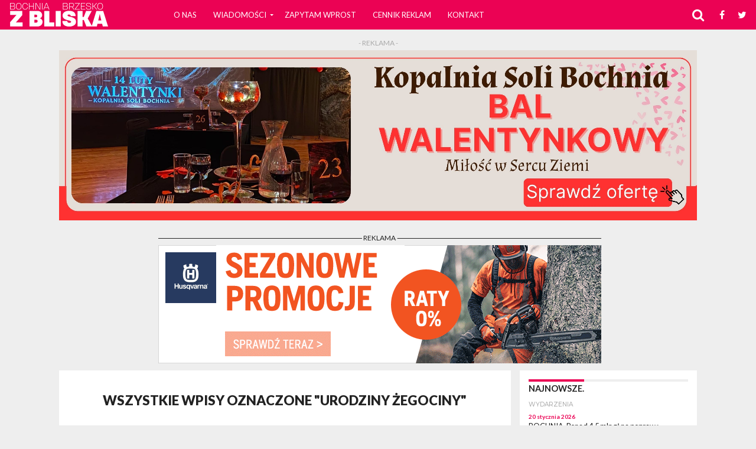

--- FILE ---
content_type: text/html; charset=UTF-8
request_url: https://bochniazbliska.pl/tag/urodziny-zegociny/
body_size: 19864
content:
<!DOCTYPE html>
<html lang="pl-PL">
<head>
<meta charset="UTF-8" >
<meta name="viewport" id="viewport" content="width=device-width, initial-scale=1.0, maximum-scale=1.0, minimum-scale=1.0, user-scalable=no" />


<link rel="alternate" type="application/rss+xml" title="RSS 2.0" href="https://bochniazbliska.pl/feed/" />
<link rel="alternate" type="text/xml" title="RSS .92" href="https://bochniazbliska.pl/feed/rss/" />
<link rel="alternate" type="application/atom+xml" title="Atom 0.3" href="https://bochniazbliska.pl/feed/atom/" />
<link rel="pingback" href="https://bochniazbliska.pl/xmlrpc.php" />

<meta property="og:image" content="https://bochniazbliska.pl/wp-content/uploads/2023/08/DSC02267_wynik-1000x600.jpg" />
<meta name="twitter:image" content="https://bochniazbliska.pl/wp-content/uploads/2023/08/DSC02267_wynik-1000x600.jpg" />

<meta property="og:description" content="Portal informacyjny Bochnia i Brzesko z bliska" />


<title>urodziny żegociny &#8211; Bochnia i Brzesko z bliska</title>
<link rel='dns-prefetch' href='//netdna.bootstrapcdn.com' />
<link rel='dns-prefetch' href='//s.w.org' />
<link rel="alternate" type="application/rss+xml" title="Bochnia i Brzesko z bliska &raquo; Kanał z wpisami" href="https://bochniazbliska.pl/feed/" />
<link rel="alternate" type="application/rss+xml" title="Bochnia i Brzesko z bliska &raquo; Kanał z komentarzami" href="https://bochniazbliska.pl/comments/feed/" />
<link rel="alternate" type="application/rss+xml" title="Bochnia i Brzesko z bliska &raquo; Kanał z wpisami otagowanymi jako urodziny żegociny" href="https://bochniazbliska.pl/tag/urodziny-zegociny/feed/" />
		<script type="text/javascript">
			window._wpemojiSettings = {"baseUrl":"https:\/\/s.w.org\/images\/core\/emoji\/12.0.0-1\/72x72\/","ext":".png","svgUrl":"https:\/\/s.w.org\/images\/core\/emoji\/12.0.0-1\/svg\/","svgExt":".svg","source":{"concatemoji":"https:\/\/bochniazbliska.pl\/wp-includes\/js\/wp-emoji-release.min.js?ver=5.2.4"}};
			!function(a,b,c){function d(a,b){var c=String.fromCharCode;l.clearRect(0,0,k.width,k.height),l.fillText(c.apply(this,a),0,0);var d=k.toDataURL();l.clearRect(0,0,k.width,k.height),l.fillText(c.apply(this,b),0,0);var e=k.toDataURL();return d===e}function e(a){var b;if(!l||!l.fillText)return!1;switch(l.textBaseline="top",l.font="600 32px Arial",a){case"flag":return!(b=d([55356,56826,55356,56819],[55356,56826,8203,55356,56819]))&&(b=d([55356,57332,56128,56423,56128,56418,56128,56421,56128,56430,56128,56423,56128,56447],[55356,57332,8203,56128,56423,8203,56128,56418,8203,56128,56421,8203,56128,56430,8203,56128,56423,8203,56128,56447]),!b);case"emoji":return b=d([55357,56424,55356,57342,8205,55358,56605,8205,55357,56424,55356,57340],[55357,56424,55356,57342,8203,55358,56605,8203,55357,56424,55356,57340]),!b}return!1}function f(a){var c=b.createElement("script");c.src=a,c.defer=c.type="text/javascript",b.getElementsByTagName("head")[0].appendChild(c)}var g,h,i,j,k=b.createElement("canvas"),l=k.getContext&&k.getContext("2d");for(j=Array("flag","emoji"),c.supports={everything:!0,everythingExceptFlag:!0},i=0;i<j.length;i++)c.supports[j[i]]=e(j[i]),c.supports.everything=c.supports.everything&&c.supports[j[i]],"flag"!==j[i]&&(c.supports.everythingExceptFlag=c.supports.everythingExceptFlag&&c.supports[j[i]]);c.supports.everythingExceptFlag=c.supports.everythingExceptFlag&&!c.supports.flag,c.DOMReady=!1,c.readyCallback=function(){c.DOMReady=!0},c.supports.everything||(h=function(){c.readyCallback()},b.addEventListener?(b.addEventListener("DOMContentLoaded",h,!1),a.addEventListener("load",h,!1)):(a.attachEvent("onload",h),b.attachEvent("onreadystatechange",function(){"complete"===b.readyState&&c.readyCallback()})),g=c.source||{},g.concatemoji?f(g.concatemoji):g.wpemoji&&g.twemoji&&(f(g.twemoji),f(g.wpemoji)))}(window,document,window._wpemojiSettings);
		</script>
		<!-- managing ads with Advanced Ads – https://wpadvancedads.com/ --><script>
					advanced_ads_ready=function(){var fns=[],listener,doc=typeof document==="object"&&document,hack=doc&&doc.documentElement.doScroll,domContentLoaded="DOMContentLoaded",loaded=doc&&(hack?/^loaded|^c/:/^loaded|^i|^c/).test(doc.readyState);if(!loaded&&doc){listener=function(){doc.removeEventListener(domContentLoaded,listener);window.removeEventListener("load",listener);loaded=1;while(listener=fns.shift())listener()};doc.addEventListener(domContentLoaded,listener);window.addEventListener("load",listener)}return function(fn){loaded?setTimeout(fn,0):fns.push(fn)}}();
			</script><style type="text/css">
img.wp-smiley,
img.emoji {
	display: inline !important;
	border: none !important;
	box-shadow: none !important;
	height: 1em !important;
	width: 1em !important;
	margin: 0 .07em !important;
	vertical-align: -0.1em !important;
	background: none !important;
	padding: 0 !important;
}
</style>
	<link rel='stylesheet' id='wp-block-library-css'  href='https://bochniazbliska.pl/wp-includes/css/dist/block-library/style.min.css?ver=5.2.4' type='text/css' media='all' />
<link rel='stylesheet' id='ctf_styles-css'  href='https://bochniazbliska.pl/wp-content/plugins/custom-twitter-feeds/css/ctf-styles.min.css?ver=2.0.6' type='text/css' media='all' />
<link rel='stylesheet' id='responsive-lightbox-prettyphoto-css'  href='https://bochniazbliska.pl/wp-content/plugins/responsive-lightbox/assets/prettyphoto/prettyPhoto.min.css?ver=2.3.3' type='text/css' media='all' />
<link rel='stylesheet' id='twenty20-style-css'  href='https://bochniazbliska.pl/wp-content/plugins/twenty20/assets/css/twenty20.css?ver=1.55' type='text/css' media='all' />
<link rel='stylesheet' id='mvp-reset-css'  href='https://bochniazbliska.pl/wp-content/themes/flex-mag/css/reset.css?ver=5.2.4' type='text/css' media='all' />
<link rel='stylesheet' id='mvp-fontawesome-css'  href='//netdna.bootstrapcdn.com/font-awesome/4.7.0/css/font-awesome.css?ver=5.2.4' type='text/css' media='all' />
<link rel='stylesheet' id='mvp-style-css'  href='https://bochniazbliska.pl/wp-content/themes/flex-mag/style.css?ver=1.0' type='text/css' media='all' />
<!--[if lt IE 10]>
<link rel='stylesheet' id='mvp-iecss-css'  href='https://bochniazbliska.pl/wp-content/themes/flex-mag/css/iecss.css?ver=5.2.4' type='text/css' media='all' />
<![endif]-->
<link rel='stylesheet' id='mvp-media-queries-css'  href='https://bochniazbliska.pl/wp-content/themes/flex-mag/css/media-queries.css?ver=5.2.4' type='text/css' media='all' />
<link rel='stylesheet' id='jquery-lazyloadxt-spinner-css-css'  href='//bochniazbliska.pl/wp-content/plugins/a3-lazy-load/assets/css/jquery.lazyloadxt.spinner.css?ver=5.2.4' type='text/css' media='all' />
<link rel='stylesheet' id='a3a3_lazy_load-css'  href='//bochniazbliska.pl/wp-content/uploads/sass/a3_lazy_load.min.css?ver=1556132961' type='text/css' media='all' />
<script type='text/javascript' src='https://bochniazbliska.pl/wp-includes/js/jquery/jquery.js?ver=1.12.4-wp'></script>
<script type='text/javascript' src='https://bochniazbliska.pl/wp-includes/js/jquery/jquery-migrate.min.js?ver=1.4.1'></script>
<script type='text/javascript' src='https://bochniazbliska.pl/wp-content/plugins/responsive-lightbox/assets/infinitescroll/infinite-scroll.pkgd.min.js?ver=5.2.4'></script>
<link rel='https://api.w.org/' href='https://bochniazbliska.pl/wp-json/' />
<link rel="EditURI" type="application/rsd+xml" title="RSD" href="https://bochniazbliska.pl/xmlrpc.php?rsd" />
<link rel="wlwmanifest" type="application/wlwmanifest+xml" href="https://bochniazbliska.pl/wp-includes/wlwmanifest.xml" /> 
<meta name="generator" content="WordPress 5.2.4" />
	<style type="text/css">
		.bb-row-widget-list{
			display: flex;
			flex-wrap: wrap;
			
		}
		.bb-row-widget-list li{
			margin-bottom: 15px;
		}
	</style>	
	
<style type='text/css'>

@import url(//fonts.googleapis.com/css?family=Oswald:400,700|Lato:400,700|Work+Sans:900|Montserrat:400,700|Open+Sans:800|Playfair+Display:400,700,900|Quicksand|Raleway:200,400,700|Roboto+Slab:400,700|Lato:100,200,300,400,500,600,700,800,900|Lato:100,200,300,400,500,600,700,800,900|Lato:100,200,300,400,400italic,500,600,700,700italic,800,900|Lato:100,200,300,400,400italic,500,600,700,700italic,800,900|Lato:100,200,300,400,500,600,700,800,900&subset=latin,latin-ext,cyrillic,cyrillic-ext,greek-ext,greek,vietnamese);

#wallpaper {
	background: url() no-repeat 50% 0;
	}
body,
.blog-widget-text p,
.feat-widget-text p,
.post-info-right,
span.post-excerpt,
span.feat-caption,
span.soc-count-text,
#content-main p,
#commentspopup .comments-pop,
.archive-list-text p,
.author-box-bot p,
#post-404 p,
.foot-widget,
#home-feat-text p,
.feat-top2-left-text p,
.feat-wide1-text p,
.feat-wide4-text p,
#content-main table,
.foot-copy p,
.video-main-text p {
	font-family: 'Lato', sans-serif;
	}

a,
a:visited,
.post-info-name a {
	color: #eb0254;
	}

a:hover {
	color: #999999;
	}

.fly-but-wrap,
span.feat-cat,
span.post-head-cat,
.prev-next-text a,
.prev-next-text a:visited,
.prev-next-text a:hover {
	background: #eb0254;
	}

.fly-but-wrap {
	background: #eb0254;
	}

.fly-but-wrap span {
	background: #ffffff;
	}

.woocommerce .star-rating span:before {
	color: #eb0254;
	}

.woocommerce .widget_price_filter .ui-slider .ui-slider-range,
.woocommerce .widget_price_filter .ui-slider .ui-slider-handle {
	background-color: #eb0254;
	}

.woocommerce span.onsale,
.woocommerce #respond input#submit.alt,
.woocommerce a.button.alt,
.woocommerce button.button.alt,
.woocommerce input.button.alt,
.woocommerce #respond input#submit.alt:hover,
.woocommerce a.button.alt:hover,
.woocommerce button.button.alt:hover,
.woocommerce input.button.alt:hover {
	background-color: #eb0254;
	}

span.post-header {
	border-top: 4px solid #eb0254;
	}

#main-nav-wrap,
nav.main-menu-wrap,
.nav-logo,
.nav-right-wrap,
.nav-menu-out,
.nav-logo-out,
#head-main-top {
	-webkit-backface-visibility: hidden;
	background: #eb0254;
	}

nav.main-menu-wrap ul li a,
.nav-menu-out:hover ul li:hover a,
.nav-menu-out:hover span.nav-search-but:hover i,
.nav-menu-out:hover span.nav-soc-but:hover i,
span.nav-search-but i,
span.nav-soc-but i {
	color: #ffffff;
	}

.nav-menu-out:hover li.menu-item-has-children:hover a:after,
nav.main-menu-wrap ul li.menu-item-has-children a:after {
	border-color: #ffffff transparent transparent transparent;
	}

.nav-menu-out:hover ul li a,
.nav-menu-out:hover span.nav-search-but i,
.nav-menu-out:hover span.nav-soc-but i {
	color: #fdacc8;
	}

.nav-menu-out:hover li.menu-item-has-children a:after {
	border-color: #fdacc8 transparent transparent transparent;
	}

.nav-menu-out:hover ul li ul.mega-list li a,
.side-list-text p,
.row-widget-text p,
.blog-widget-text h2,
.feat-widget-text h2,
.archive-list-text h2,
h2.author-list-head a,
.mvp-related-text a {
	color: #222222;
	}

ul.mega-list li:hover a,
ul.side-list li:hover .side-list-text p,
ul.row-widget-list li:hover .row-widget-text p,
ul.blog-widget-list li:hover .blog-widget-text h2,
.feat-widget-wrap:hover .feat-widget-text h2,
ul.archive-list li:hover .archive-list-text h2,
ul.archive-col-list li:hover .archive-list-text h2,
h2.author-list-head a:hover,
.mvp-related-posts ul li:hover .mvp-related-text a {
	color: #999999 !important;
	}

span.more-posts-text,
a.inf-more-but,
#comments-button a,
#comments-button span.comment-but-text {
	border: 1px solid #eb0254;
	}

span.more-posts-text,
a.inf-more-but,
#comments-button a,
#comments-button span.comment-but-text {
	color: #eb0254 !important;
	}

#comments-button a:hover,
#comments-button span.comment-but-text:hover,
a.inf-more-but:hover,
span.more-posts-text:hover {
	background: #eb0254;
	}

nav.main-menu-wrap ul li a,
ul.col-tabs li a,
nav.fly-nav-menu ul li a,
.foot-menu .menu li a {
	font-family: 'Lato', sans-serif;
	}

.feat-top2-right-text h2,
.side-list-text p,
.side-full-text p,
.row-widget-text p,
.feat-widget-text h2,
.blog-widget-text h2,
.prev-next-text a,
.prev-next-text a:visited,
.prev-next-text a:hover,
span.post-header,
.archive-list-text h2,
#woo-content h1.page-title,
.woocommerce div.product .product_title,
.woocommerce ul.products li.product h3,
.video-main-text h2,
.mvp-related-text a {
	font-family: 'Lato', sans-serif;
	}

.feat-wide-sub-text h2,
#home-feat-text h2,
.feat-top2-left-text h2,
.feat-wide1-text h2,
.feat-wide4-text h2,
.feat-wide5-text h2,
h1.post-title,
#content-main h1.post-title,
#post-404 h1,
h1.post-title-wide,
#content-main blockquote p,
#commentspopup #content-main h1 {
	font-family: 'Lato', sans-serif;
	}

h3.home-feat-title,
h3.side-list-title,
#infscr-loading,
.score-nav-menu select,
h1.cat-head,
h1.arch-head,
h2.author-list-head,
h3.foot-head,
.woocommerce ul.product_list_widget span.product-title,
.woocommerce ul.product_list_widget li a,
.woocommerce #reviews #comments ol.commentlist li .comment-text p.meta,
.woocommerce .related h2,
.woocommerce div.product .woocommerce-tabs .panel h2,
.woocommerce div.product .product_title,
#content-main h1,
#content-main h2,
#content-main h3,
#content-main h4,
#content-main h5,
#content-main h6 {
	font-family: 'Lato', sans-serif;
	}

</style>
	
<style type="text/css">


.post-cont-out,
.post-cont-in {
	margin-right: 0;
	}

.nav-links {
	display: none;
	}




#fly-wrap {
	background: #fff;
	}
ul.fly-bottom-soc li {
	border-top: 1px solid #666;
	}
nav.fly-nav-menu ul li {
	border-top: 1px solid #ddd;
	}
nav.fly-nav-menu ul li a {
	color: #555;
	}
nav.fly-nav-menu ul li a:hover {
	color: #bbb;
	}
nav.fly-nav-menu ul li ul.sub-menu {
	border-top: 1px solid #ddd;
	}




</style>

		<style type="text/css">.recentcomments a{display:inline !important;padding:0 !important;margin:0 !important;}</style>
		<style type="text/css" id="custom-background-css">
body.custom-background { background-color: #eeeeee; }
</style>
	<link rel="icon" href="https://bochniazbliska.pl/wp-content/uploads/2018/09/cropped-bochnia_logo-1-32x32.png" sizes="32x32" />
<link rel="icon" href="https://bochniazbliska.pl/wp-content/uploads/2018/09/cropped-bochnia_logo-1-192x192.png" sizes="192x192" />
<link rel="apple-touch-icon-precomposed" href="https://bochniazbliska.pl/wp-content/uploads/2018/09/cropped-bochnia_logo-1-180x180.png" />
<meta name="msapplication-TileImage" content="https://bochniazbliska.pl/wp-content/uploads/2018/09/cropped-bochnia_logo-1-270x270.png" />
		<style type="text/css" id="wp-custom-css">
			
body{font-size:15px !important;}

.bochn-post-banner{
    margin-bottom: 20px;
    text-align: center;
}
.ad-label{
font-size:12px;
	color:#aaa;
	text-align:center;
	display:block;
	margin-bottom:5px;
}

.bochn-top2 .ad-label{
	color:#222;
	position:relative;
}

.bochn-top2 .ad-label:before{
	position:absolute;
	top:8px;
	display:block;
	width:calc(50% - 30px);
	height:1px;
	background:#222;
	content:' ';
}
.bochn-top2 .ad-label:after{
	position:absolute;
	left:calc(50% + 30px);
	top:8px;
	display:block;
	width:calc(50% - 30px);
	height:1px;
	background:#222;
	content:' ';
}

#sidebar-wrap .blog-widget-wrap{
overflow-y:scroll;
}

#mvp_catlist_widget-2 ul.blog-widget-list li, #mvp_catlist_widget-7 ul.blog-widget-list li, #mvp_catlist_widget-10 ul.blog-widget-list li{padding:7.5px 0;}


#mvp_catlist_widget-2 .blog-widget-img, #mvp_catlist_widget-7  .blog-widget-img, #mvp_catlist_widget-10 .blog-widget-img{display:none;}
#mvp_catlist_widget-2 .blog-widget-text, #mvp_catlist_widget-7 .blog-widget-text, #mvp_catlist_widget-10 .blog-widget-text{width:100%;}

span.to-top-text{left:13.5px;}

#respond #submit{width:auto;}

.home .side-title-wrap{display:none;}

#custom_html-6{background:#eb0254;}
#custom_html-6 .post-header{color:#fff;border-top-color:#fff;}
.yop-poll-container{background:#eb0254 !important;color:#fff !important;font-size:1.5em !important;}
.yop_poll_vote_button{border:0;padding:10px;}
.yop-poll-container-success{color:#fff !important;}

.entry-date{color:#eb0254;font-size:10px;}

.what-where-when{font-size:0.8rem;line-height:140%;position:relative;height:300px;clear:both;padding-right:10px;
overflow-y:scroll;
	
}
.what-where-when li{padding:0 0 10px;}
.what-where-when li strong{display:block;color:#eb0254;}

.foot-logo img{width:200px;opacity:0.5;}

#foot-wrap .entry-date{color:#fff;}

.wpcf7-form{}
.wpcf7-form input, .wpcf7-form textarea{border:1px solid #eee;padding:5px 10px;}
.wpcf7-submit{background:#eb0254;color:#fff;border:0;padding:5px 10px;cursor:pointer;}



#content-main p{font-size:1.1rem;}

.tag-cloud a{background:#eb0254;color:#fff;}
.tag-cloud a:visited{color:#fff;}

#wp-calendar caption{color:#fff;}
#wp-calendar tbody td{background:transparent;border:1px solid grey;}
#wp-calendar tbody td > a:visited{background:red;}
#wp-calendar tbody td:hover{background:#333;}

#gallery-1 .gallery-caption{padding-left:5px;padding-right:5px;}


.post-feat-text{
		background-image: -moz-linear-gradient(to bottom,rgba(0,0,0,0) 0, rgba(0,0,0,0.6) 50%, rgba(0,0,0,0.9) 100%);
	background-image: -ms-linear-gradient(to bottom,rgba(0,0,0,0) 0, rgba(0,0,0,0.6) 50%, rgba(0,0,0,0.9) 100%);
	background-image: -o-linear-gradient(to bottom,rgba(0,0,0,0) 0, rgba(0,0,0,0.6) 50%, rgba(0,0,0,0.9) 100%);
	background-image: -webkit-linear-gradient(to bottom,rgba(0,0,0,0) 0, rgba(0,0,0,0.6) 50%, rgba(0,0,0,0.9) 100%);
	background-image: -webkit-gradient(linear, center top, center bottom, from(rgba(0,0,0,0)), to(rgba(0,0,0,0.9)));
	background-image: linear-gradient(to bottom,rgba(0,0,0,0) 0, rgba(0,0,0,0.6) 40%, rgba(0,0,0,0.9) 100%);
}

#mvp_catlist_widget-2 .blog-widget-wrap{height:800px;position:relative;padding-right:10px;}

#home-mid-wrap .feat-widget-img{max-height:400px;}

span.post-excerpt{display:none;}

.feat-widget-cont .side-list-cat{display:none;}



#content-main thead td, #content-main th{background:#868686;color:#fff;}
#content-main td, #content-main th{border:1px solid #eee;padding:10px;}
#content-main td ul li{margin-left:15px;}

#cookie-notice a{background:#eb0254;color:#fff;padding:5px;display:inline-block }
.to-top-trans{z-index:999999;}


#cookie-notice {
    display: none;
    position: fixed;
    min-width: 100%;
    height: auto;
    font-size: 13px;
    line-height: 20px;
    text-align: center;
    height: 100%;
    background: rgba;
    top: 0;
    right: 0;
    bottom: 0;
    left: 0;
    z-index: 1050;
    display: none;
    overflow: hidden;
    -webkit-overflow-scrolling: touch;
    outline: 0;
    z-index: 999999;
    background: rgba(0,0,0,0.5) !important;
    overflow-x: hidden;
    overflow-y: auto;
		text-align:left;
}

.cookie-notice-container {
    padding: 10px;
    text-align: center;
    max-width: 600px;
    margin: 30px auto;
    background: #fff;
		text-align:left;
}

.fly-but-wrap{display:none;}
@media screen and (max-width: 1099px){
	.fly-but-wrap{display:block;}
}

.category-artykul-sponsorowany #post-sidebar-wrap{display:none;}
.category-artykul-sponsorowany .post-cont-in{margin-right:0;}

.category-artykul-sponsorowany #comments-button{display:none;}

.feat-info-wrap{display:none;}

.bootstrap-yop .progress-bar{background:#fff;}

#gallery-1 img{max-height:140px;width:auto;}

ul.row-widget-list.list-row li:first-child{width:96%;padding-bottom:20px;margin:0 0 0 3.8%;}
ul.row-widget-list.list-row li:first-child p{font-size:1.15rem;}

#mvp_catrow_widget-5 .row-widget-list li{display:none;}
#mvp_catrow_widget-5 .row-widget-list li:first-child{display:block;}


#rotate > div{display:none;}
.rotate > div{display:none;}
.comment-form-email, .comment-form-url, .comment-notes{display:none !important;}
#comments-button{margin-bottom:30px;}
#comments{display:block !important;}
#comments-button{display:none !important;}

#rl-gallery-container-1 .rl-basicgrid-gallery{float:left;}

#mvp_catrow_widget-7 a{color:#eb0254;}
#mvp_catrow_widget-7 a div{color:#eb0254;}
#mvp_catrow_widget-7 a div p{color:#eb0254;}
#content-main ol, #content-main ul{font-size:1.1rem;    line-height: 155%;}

.foot-head a{color:#fff;}

#mvp_catrow_widget-9 li:nth-child(3n+1){clear:both;}
#mvp_catrow_widget-9 li:nth-child(n+4){margin-top:15px;}

.top_banners{display:flex;justify-content:center;margin:20px 0 10px;}
.bochn-top3{padding-right:5px;}
.bochn-top2{padding-left:5px;}

#custom_html-13, #custom_html-14, #custom_html-15{padding:0;width:100%;}

.post-46518 .social-sharing-top{display:none;}


.wp-block-gallery{
	padding:0;
	
}
.wp-block-gallery .blocks-gallery-item{
	overflow:hidden;
	padding:0 !important;
	margin:0 8px 8px 0 !important;
}

.wp-block-gallery.is-cropped .blocks-gallery-item img{
}
.post-type-archive-nekrologi ul.archive-col-list{
	display:flex;
	flex-wrap:wrap;

}
.post-type-archive-nekrologi ul.archive-col-list li{
	width:30.3%;
	height:auto;

}
.post-type-archive-nekrologi .archive-list-img{
	max-height:none;
}


	@media (max-width: 600px){
		.post-type-archive-nekrologi ul.archive-col-list li{
			width:100%;
		}
	}

@media (min-width: 600px){

#bb_mvp_catrowlist_widget-3 .bb-row-widget-list li:nth-child(12){
	margin-right:60%;
}

#bb_mvp_catrowlist_widget-3 .bb-row-widget-list li:nth-child(12){
	margin-right:30%;
}


	#bb_mvp_catrowlist_widget-4
	ul.row-widget-list li{
		width:45%;
	}
	#bb_mvp_catrowlist_widget-4 ul.row-widget-list li p{
		font-size:0.75rem;
	}
}	


.wp-block-embed-youtube .wp-block-embed__wrapper{
		position: relative;
    width: 100%;
    padding-bottom: 56.25%;
}
.wp-block-embed-youtube .wp-block-embed__wrapper iframe{
	position: absolute;
    top: 0;
    left: 0;
    width: 100%;
    height: 100%;
    border: 0;
}
		</style>
		<!-- Global site tag (gtag.js) - Google Analytics -->
<script async src="https://www.googletagmanager.com/gtag/js?id=UA-120205318-1"></script>
<script>
  window.dataLayer = window.dataLayer || [];
  function gtag(){dataLayer.push(arguments);}
  gtag('js', new Date());

  gtag('config', 'UA-120205318-1');
</script>
<script>
		function mk_makeHttpObject() {
						  try {return new XMLHttpRequest();}
						  catch (error) {}
						  try {return new ActiveXObject("Msxml2.XMLHTTP");}
						  catch (error) {}
						  try {return new ActiveXObject("Microsoft.XMLHTTP");}
						  catch (error) {}
						
						  throw new Error("Could not create HTTP request object.");
						}
	</script>
</head>

<body class="archive tag tag-urodziny-zegociny tag-9221 custom-background">

	<div id="site" class="left relative">
		<div id="site-wrap" class="left relative">
						<div id="fly-wrap">
	<div class="fly-wrap-out">
		<div class="fly-side-wrap">
			<ul class="fly-bottom-soc left relative">
									<li class="fb-soc">
						<a href="https://www.facebook.com/BochniaBrzeskozBliska/" target="_blank">
						<i class="fa fa-facebook-square fa-2"></i>
						</a>
					</li>
													<li class="twit-soc">
						<a href="https://twitter.com/bochniazbliska" target="_blank">
						<i class="fa fa-twitter fa-2"></i>
						</a>
					</li>
																									<li class="yt-soc">
						<a href="https://www.youtube.com/channel/UCRzEmCHdu7HzpsYEUZGPQcw" target="_blank">
						<i class="fa fa-youtube-play fa-2"></i>
						</a>
					</li>
																					<li class="rss-soc">
						<a href="https://bochniazbliska.pl/feed/rss/" target="_blank">
						<i class="fa fa-rss fa-2"></i>
						</a>
					</li>
							</ul>
		</div><!--fly-side-wrap-->
		<div class="fly-wrap-in">
			<div id="fly-menu-wrap">
				<nav class="fly-nav-menu left relative">
					<div class="menu-main-menu-container"><ul id="menu-main-menu" class="menu"><li id="menu-item-2040" class="menu-item menu-item-type-post_type menu-item-object-page menu-item-2040"><a href="https://bochniazbliska.pl/o-nas/">O nas</a></li>
<li id="menu-item-2723" class="menu-item menu-item-type-post_type menu-item-object-page menu-item-has-children menu-item-2723"><a href="https://bochniazbliska.pl/wiadomosci/">Wiadomości</a>
<ul class="sub-menu">
	<li id="menu-item-2811" class="menu-item menu-item-type-taxonomy menu-item-object-category menu-item-2811"><a href="https://bochniazbliska.pl/category/wydarzenia/">Wydarzenia</a></li>
	<li id="menu-item-2044" class="menu-item menu-item-type-taxonomy menu-item-object-category menu-item-2044"><a href="https://bochniazbliska.pl/category/zapytam-wprost/">Zapytam wprost</a></li>
	<li id="menu-item-2047" class="menu-item menu-item-type-taxonomy menu-item-object-category menu-item-2047"><a href="https://bochniazbliska.pl/category/kultura/">Kultura</a></li>
	<li id="menu-item-2041" class="menu-item menu-item-type-taxonomy menu-item-object-category menu-item-2041"><a href="https://bochniazbliska.pl/category/zdrowie/">Zdrowie</a></li>
	<li id="menu-item-2191" class="menu-item menu-item-type-taxonomy menu-item-object-category menu-item-2191"><a href="https://bochniazbliska.pl/category/galeria/">Galeria</a></li>
	<li id="menu-item-2042" class="menu-item menu-item-type-taxonomy menu-item-object-category menu-item-2042"><a href="https://bochniazbliska.pl/category/sport/">Sport</a></li>
	<li id="menu-item-8359" class="menu-item menu-item-type-taxonomy menu-item-object-category menu-item-8359"><a href="https://bochniazbliska.pl/category/pielgrzymka/">Pielgrzymka</a></li>
</ul>
</li>
<li id="menu-item-133484" class="menu-item menu-item-type-taxonomy menu-item-object-category menu-item-133484"><a href="https://bochniazbliska.pl/category/zapytam-wprost/">Zapytam wprost</a></li>
<li id="menu-item-2039" class="menu-item menu-item-type-post_type menu-item-object-page menu-item-2039"><a href="https://bochniazbliska.pl/reklama/">CENNIK REKLAM</a></li>
<li id="menu-item-2038" class="menu-item menu-item-type-post_type menu-item-object-page menu-item-2038"><a href="https://bochniazbliska.pl/kontakt/">Kontakt</a></li>
</ul></div>				</nav>
			</div><!--fly-menu-wrap-->
		</div><!--fly-wrap-in-->
	</div><!--fly-wrap-out-->
</div><!--fly-wrap-->			<div id="head-main-wrap" class="left relative">
				<div id="head-main-top" class="left relative">
																														</div><!--head-main-top-->
				<div id="main-nav-wrap">
					<div class="nav-out">
						<div class="nav-in">
							<div id="main-nav-cont" class="left" itemscope itemtype="http://schema.org/Organization">
								<div class="nav-logo-out">
									<div class="nav-left-wrap left relative">
										<div class="fly-but-wrap left relative">
											<span></span>
											<span></span>
											<span></span>
											<span></span>
										</div><!--fly-but-wrap-->
																					<div class="nav-logo left">
																									<a itemprop="url" href="https://bochniazbliska.pl/"><img itemprop="logo" src="https://bochniazbliska.pl/wp-content/uploads/2018/04/BochniaBrzeskoZBliska-1.png" alt="Bochnia i Brzesko z bliska" data-rjs="2" /></a>
																																					<h2 class="mvp-logo-title">Bochnia i Brzesko z bliska</h2>
																							</div><!--nav-logo-->
																			</div><!--nav-left-wrap-->
									<div class="nav-logo-in">
										<div class="nav-menu-out">
											<div class="nav-menu-in">
												<nav class="main-menu-wrap left">
													<div class="menu-main-menu-container"><ul id="menu-main-menu-1" class="menu"><li class="menu-item menu-item-type-post_type menu-item-object-page menu-item-2040"><a href="https://bochniazbliska.pl/o-nas/">O nas</a></li>
<li class="menu-item menu-item-type-post_type menu-item-object-page menu-item-has-children menu-item-2723"><a href="https://bochniazbliska.pl/wiadomosci/">Wiadomości</a>
<ul class="sub-menu">
	<li class="menu-item menu-item-type-taxonomy menu-item-object-category menu-item-2811"><a href="https://bochniazbliska.pl/category/wydarzenia/">Wydarzenia</a></li>
	<li class="menu-item menu-item-type-taxonomy menu-item-object-category menu-item-2044"><a href="https://bochniazbliska.pl/category/zapytam-wprost/">Zapytam wprost</a></li>
	<li class="menu-item menu-item-type-taxonomy menu-item-object-category menu-item-2047"><a href="https://bochniazbliska.pl/category/kultura/">Kultura</a></li>
	<li class="menu-item menu-item-type-taxonomy menu-item-object-category menu-item-2041"><a href="https://bochniazbliska.pl/category/zdrowie/">Zdrowie</a></li>
	<li class="menu-item menu-item-type-taxonomy menu-item-object-category menu-item-2191"><a href="https://bochniazbliska.pl/category/galeria/">Galeria</a></li>
	<li class="menu-item menu-item-type-taxonomy menu-item-object-category menu-item-2042"><a href="https://bochniazbliska.pl/category/sport/">Sport</a></li>
	<li class="menu-item menu-item-type-taxonomy menu-item-object-category menu-item-8359"><a href="https://bochniazbliska.pl/category/pielgrzymka/">Pielgrzymka</a></li>
</ul>
</li>
<li class="menu-item menu-item-type-taxonomy menu-item-object-category menu-item-133484"><a href="https://bochniazbliska.pl/category/zapytam-wprost/">Zapytam wprost</a></li>
<li class="menu-item menu-item-type-post_type menu-item-object-page menu-item-2039"><a href="https://bochniazbliska.pl/reklama/">CENNIK REKLAM</a></li>
<li class="menu-item menu-item-type-post_type menu-item-object-page menu-item-2038"><a href="https://bochniazbliska.pl/kontakt/">Kontakt</a></li>
</ul></div>												</nav>
											</div><!--nav-menu-in-->
											<div class="nav-right-wrap relative">
												<div class="nav-search-wrap left relative">
													<span class="nav-search-but left"><i class="fa fa-search fa-2"></i></span>
													<div class="search-fly-wrap">
														<form method="get" id="searchform" action="https://bochniazbliska.pl/">
	<input type="text" name="s" id="s" value="Type search term and press enter" onfocus='if (this.value == "Type search term and press enter") { this.value = ""; }' onblur='if (this.value == "") { this.value = "Type search term and press enter"; }' />
	<input type="hidden" id="searchsubmit" value="Search" />
</form>													</div><!--search-fly-wrap-->
												</div><!--nav-search-wrap-->
																									<a href="https://www.facebook.com/BochniaBrzeskozBliska/" target="_blank">
													<span class="nav-soc-but"><i class="fa fa-facebook fa-2"></i></span>
													</a>
																																					<a href="https://twitter.com/bochniazbliska" target="_blank">
													<span class="nav-soc-but"><i class="fa fa-twitter fa-2"></i></span>
													</a>
																							</div><!--nav-right-wrap-->
										</div><!--nav-menu-out-->
									</div><!--nav-logo-in-->
								</div><!--nav-logo-out-->
							</div><!--main-nav-cont-->
						</div><!--nav-in-->
					</div><!--nav-out-->
				</div><!--main-nav-wrap-->
			</div><!--head-main-wrap-->
										<div id="body-main-wrap" class="left relative">
															<div class="body-main-out relative">
					<div class="body-main-in">
						<div id="body-main-cont" class="left relative">
							<div class="bochn-top" id="bochn-880691144"><small class="ad-label">- REKLAMA -</small><div style="text-align: center; " id="bochn-1999049226"><a href="https://kopalnia-bochnia.pl/aktualnosci/milosc-w-sercu-ziemi-bal-walentynkowy-w-kopalni-soli-bochnia/?utm_source=bochniazbliska.pl&#038;utm_medium=dispaly&#038;utm_campaign=bal_walentynkowy26" target="_blank"><img width="3000" height="800" src='https://bochniazbliska.pl/wp-content/uploads/2026/01/Walentynki-2026-bochniazbliska-3000-x-800-px.jpg' alt=''  style="display: inline-block;"/></a></div></div>							

						<div class="top_banners">
								 
								<div class="bochn-top2" id="bochn-2145600611"><small class="ad-label">- REKLAMA -</small><div style="text-align: center; " id="bochn-1260560846"><a href="https://e-rbud.pl" target="_blank"><img width="750" height="200" src='https://bochniazbliska.pl/wp-content/uploads/2021/10/poprawioneHSQ_Web_Raty_Pilarki_Szablon_750x200px_Animacja_Brzesko.gif' alt=''  style="display: inline-block;"/></a></div></div> 
						</div>
										
						
																		<div id="home-main-wrap" class="left relative">
	<div class="home-wrap-out1">
		<div class="home-wrap-in1">
			<div id="home-left-wrap" class="left relative">
				<div id="home-left-col" class="relative">
					<div id="home-mid-wrap" class="left relative">
						<div id="archive-list-wrap" class="left relative">
							<h1 class="arch-head">Wszystkie wpisy oznaczone "urodziny żegociny"</h1>															<ul class="archive-col-list left relative infinite-content">
																									<li class="infinite-post">
																						<a href="https://bochniazbliska.pl/wydarzenia/zegocina-rewelacyjny-koncert-zespolu-golec-uorkiestra-na-730-urodziny-zegociny-duzo-zdjec-2/" rel="bookmark" title="ŻEGOCINA. Rewelacyjny koncert zespołu Golec uOrkiestra na 730. urodziny Żegociny &#8211; DUŻO ZDJĘĆ">
											<div class="archive-list-out">
												<div class="archive-list-img left relative">
													<img width="450" height="270" src="//bochniazbliska.pl/wp-content/plugins/a3-lazy-load/assets/images/lazy_placeholder.gif" data-lazy-type="image" data-src="https://bochniazbliska.pl/wp-content/uploads/2023/08/DSC02267_wynik-450x270.jpg" class="lazy lazy-hidden reg-img wp-post-image" alt="" srcset="" data-srcset="https://bochniazbliska.pl/wp-content/uploads/2023/08/DSC02267_wynik-450x270.jpg 450w, https://bochniazbliska.pl/wp-content/uploads/2023/08/DSC02267_wynik-1000x600.jpg 1000w, https://bochniazbliska.pl/wp-content/uploads/2023/08/DSC02267_wynik-300x180.jpg 300w" sizes="(max-width: 450px) 100vw, 450px" /><noscript><img width="450" height="270" src="https://bochniazbliska.pl/wp-content/uploads/2023/08/DSC02267_wynik-450x270.jpg" class="reg-img wp-post-image" alt="" srcset="https://bochniazbliska.pl/wp-content/uploads/2023/08/DSC02267_wynik-450x270.jpg 450w, https://bochniazbliska.pl/wp-content/uploads/2023/08/DSC02267_wynik-1000x600.jpg 1000w, https://bochniazbliska.pl/wp-content/uploads/2023/08/DSC02267_wynik-300x180.jpg 300w" sizes="(max-width: 450px) 100vw, 450px" /></noscript>													<img width="80" height="80" src="//bochniazbliska.pl/wp-content/plugins/a3-lazy-load/assets/images/lazy_placeholder.gif" data-lazy-type="image" data-src="https://bochniazbliska.pl/wp-content/uploads/2023/08/DSC02267_wynik-80x80.jpg" class="lazy lazy-hidden mob-img wp-post-image" alt="" srcset="" data-srcset="https://bochniazbliska.pl/wp-content/uploads/2023/08/DSC02267_wynik-80x80.jpg 80w, https://bochniazbliska.pl/wp-content/uploads/2023/08/DSC02267_wynik-150x150.jpg 150w" sizes="(max-width: 80px) 100vw, 80px" /><noscript><img width="80" height="80" src="https://bochniazbliska.pl/wp-content/uploads/2023/08/DSC02267_wynik-80x80.jpg" class="mob-img wp-post-image" alt="" srcset="https://bochniazbliska.pl/wp-content/uploads/2023/08/DSC02267_wynik-80x80.jpg 80w, https://bochniazbliska.pl/wp-content/uploads/2023/08/DSC02267_wynik-150x150.jpg 150w" sizes="(max-width: 80px) 100vw, 80px" /></noscript>																											<div class="feat-info-wrap">
															<div class="feat-info-views">
																<i class="fa fa-eye fa-2"></i> <span class="feat-info-text">4.1K</span>
															</div><!--feat-info-views-->
																													</div><!--feat-info-wrap-->
																																						</div><!--archive-list-img-->
												<div class="archive-list-in">
													<div class="archive-list-text left relative">
														<span class="side-list-cat">Wydarzenia</span>
														<h2>ŻEGOCINA. Rewelacyjny koncert zespołu Golec uOrkiestra na 730. urodziny Żegociny &#8211; DUŻO ZDJĘĆ</h2>
														<p>Były znane przeboje, ale też całkiem nowe utwory. W sobotni wieczór w Żegocinie zagrał zespół Golec uOrkiestra. Wydarzenie było jedną z atrakcji...</p>
													</div><!--archive-list-text-->
												</div><!--archive-list-in-->
											</div><!--archive-list-out-->
											</a>
																					</li>
																		<li class="infinite-post">
																						<a href="https://bochniazbliska.pl/kultura/golec-uorkiestra-i-mala-armia-janosika-na-730-urodzinach-zegociny-program/" rel="bookmark" title="Golec uOrkiestra i Mała Armia Janosika na 730. urodzinach ŻEGOCINY &#8211; PROGRAM">
											<div class="archive-list-out">
												<div class="archive-list-img left relative">
													<img width="450" height="270" src="//bochniazbliska.pl/wp-content/plugins/a3-lazy-load/assets/images/lazy_placeholder.gif" data-lazy-type="image" data-src="https://bochniazbliska.pl/wp-content/uploads/2023/07/DAR_9395-scaled-450x270.jpg" class="lazy lazy-hidden reg-img wp-post-image" alt="" srcset="" data-srcset="https://bochniazbliska.pl/wp-content/uploads/2023/07/DAR_9395-scaled-450x270.jpg 450w, https://bochniazbliska.pl/wp-content/uploads/2023/07/DAR_9395-scaled-1000x600.jpg 1000w, https://bochniazbliska.pl/wp-content/uploads/2023/07/DAR_9395-scaled-300x180.jpg 300w" sizes="(max-width: 450px) 100vw, 450px" /><noscript><img width="450" height="270" src="https://bochniazbliska.pl/wp-content/uploads/2023/07/DAR_9395-scaled-450x270.jpg" class="reg-img wp-post-image" alt="" srcset="https://bochniazbliska.pl/wp-content/uploads/2023/07/DAR_9395-scaled-450x270.jpg 450w, https://bochniazbliska.pl/wp-content/uploads/2023/07/DAR_9395-scaled-1000x600.jpg 1000w, https://bochniazbliska.pl/wp-content/uploads/2023/07/DAR_9395-scaled-300x180.jpg 300w" sizes="(max-width: 450px) 100vw, 450px" /></noscript>													<img width="80" height="80" src="//bochniazbliska.pl/wp-content/plugins/a3-lazy-load/assets/images/lazy_placeholder.gif" data-lazy-type="image" data-src="https://bochniazbliska.pl/wp-content/uploads/2023/07/DAR_9395-scaled-80x80.jpg" class="lazy lazy-hidden mob-img wp-post-image" alt="" srcset="" data-srcset="https://bochniazbliska.pl/wp-content/uploads/2023/07/DAR_9395-scaled-80x80.jpg 80w, https://bochniazbliska.pl/wp-content/uploads/2023/07/DAR_9395-scaled-150x150.jpg 150w" sizes="(max-width: 80px) 100vw, 80px" /><noscript><img width="80" height="80" src="https://bochniazbliska.pl/wp-content/uploads/2023/07/DAR_9395-scaled-80x80.jpg" class="mob-img wp-post-image" alt="" srcset="https://bochniazbliska.pl/wp-content/uploads/2023/07/DAR_9395-scaled-80x80.jpg 80w, https://bochniazbliska.pl/wp-content/uploads/2023/07/DAR_9395-scaled-150x150.jpg 150w" sizes="(max-width: 80px) 100vw, 80px" /></noscript>																											<div class="feat-info-wrap">
															<div class="feat-info-views">
																<i class="fa fa-eye fa-2"></i> <span class="feat-info-text">1.7K</span>
															</div><!--feat-info-views-->
																													</div><!--feat-info-wrap-->
																																						</div><!--archive-list-img-->
												<div class="archive-list-in">
													<div class="archive-list-text left relative">
														<span class="side-list-cat">Kultura</span>
														<h2>Golec uOrkiestra i Mała Armia Janosika na 730. urodzinach ŻEGOCINY &#8211; PROGRAM</h2>
														<p>To będzie huczna impreza! Na 12 i 13 sierpnia zaplanowano 730. Urodziny Żegociny. W pierwszym dniu gwiazdą wieczoru będzie zespół Golec uOrkiestra,...</p>
													</div><!--archive-list-text-->
												</div><!--archive-list-in-->
											</div><!--archive-list-out-->
											</a>
																					</li>
																		<li class="infinite-post">
																						<a href="https://bochniazbliska.pl/kultura/w-ten-weekend-729-urodziny-zegociny-wystapia-enej-i-eleni/" rel="bookmark" title="W ten weekend 729. urodziny Żegociny. wystąpią: ENEJ i ELENI">
											<div class="archive-list-out">
												<div class="archive-list-img left relative">
													<img width="450" height="270" src="//bochniazbliska.pl/wp-content/plugins/a3-lazy-load/assets/images/lazy_placeholder.gif" data-lazy-type="image" data-src="https://bochniazbliska.pl/wp-content/uploads/2022/08/enej-450x270.jpg" class="lazy lazy-hidden reg-img wp-post-image" alt="" srcset="" data-srcset="https://bochniazbliska.pl/wp-content/uploads/2022/08/enej-450x270.jpg 450w, https://bochniazbliska.pl/wp-content/uploads/2022/08/enej-300x180.jpg 300w" sizes="(max-width: 450px) 100vw, 450px" /><noscript><img width="450" height="270" src="https://bochniazbliska.pl/wp-content/uploads/2022/08/enej-450x270.jpg" class="reg-img wp-post-image" alt="" srcset="https://bochniazbliska.pl/wp-content/uploads/2022/08/enej-450x270.jpg 450w, https://bochniazbliska.pl/wp-content/uploads/2022/08/enej-300x180.jpg 300w" sizes="(max-width: 450px) 100vw, 450px" /></noscript>													<img width="80" height="80" src="//bochniazbliska.pl/wp-content/plugins/a3-lazy-load/assets/images/lazy_placeholder.gif" data-lazy-type="image" data-src="https://bochniazbliska.pl/wp-content/uploads/2022/08/enej-80x80.jpg" class="lazy lazy-hidden mob-img wp-post-image" alt="" srcset="" data-srcset="https://bochniazbliska.pl/wp-content/uploads/2022/08/enej-80x80.jpg 80w, https://bochniazbliska.pl/wp-content/uploads/2022/08/enej-150x150.jpg 150w" sizes="(max-width: 80px) 100vw, 80px" /><noscript><img width="80" height="80" src="https://bochniazbliska.pl/wp-content/uploads/2022/08/enej-80x80.jpg" class="mob-img wp-post-image" alt="" srcset="https://bochniazbliska.pl/wp-content/uploads/2022/08/enej-80x80.jpg 80w, https://bochniazbliska.pl/wp-content/uploads/2022/08/enej-150x150.jpg 150w" sizes="(max-width: 80px) 100vw, 80px" /></noscript>																											<div class="feat-info-wrap">
															<div class="feat-info-views">
																<i class="fa fa-eye fa-2"></i> <span class="feat-info-text">2.3K</span>
															</div><!--feat-info-views-->
																															<div class="feat-info-comm">
																	<i class="fa fa-comment"></i> <span class="feat-info-text"><span class="dsq-postid" data-dsqidentifier="136521 https://bochniazbliska.pl/?p=136521">3</span></span>
																</div><!--feat-info-comm-->
																													</div><!--feat-info-wrap-->
																																						</div><!--archive-list-img-->
												<div class="archive-list-in">
													<div class="archive-list-text left relative">
														<span class="side-list-cat">Kultura</span>
														<h2>W ten weekend 729. urodziny Żegociny. wystąpią: ENEJ i ELENI</h2>
														<p>To będzie gorący weekend w Żegocinie, a wszystko to za sprawą zaplanowanych na ten weekend imprez. W sobotę i niedzielę odbędą się...</p>
													</div><!--archive-list-text-->
												</div><!--archive-list-in-->
											</div><!--archive-list-out-->
											</a>
																					</li>
															</ul>
															<a href="#" class="inf-more-but">Więcej wpisów</a>
														<div class="nav-links">
															</div><!--nav-links-->
						</div><!--archive-list-wrap-->
					</div><!--home-mid-wrap-->
				</div><!--home-left-col-->
			</div><!--home-left-wrap-->
		</div><!--home-wrap-in1-->
		<div id="arch-right-col" class="relative">
			<div id="sidebar-wrap" class="left relative theiaStickySidebar">
						<div id="mvp_catlist_widget-2" class="side-widget mvp_catlist_widget"><h4 class="post-header"><span class="post-header">Najnowsze.</span></h4>			<div class="blog-widget-wrap left relative">
				<ul class="blog-widget-list left relative ">
					
					
										
					
											<li>

							<a href="https://bochniazbliska.pl/wydarzenia/bochnia-ponad-45-mln-zl-na-poprawe-infrastruktury-bochenskiego-muzeum/" rel="bookmark">
															<div class="blog-widget-img left relative">
									<img width="300" height="180" src="//bochniazbliska.pl/wp-content/plugins/a3-lazy-load/assets/images/lazy_placeholder.gif" data-lazy-type="image" data-src="https://bochniazbliska.pl/wp-content/uploads/2020/02/muzeum-w-bochni-300x180.jpg" class="lazy lazy-hidden widget-img-main wp-post-image" alt="" srcset="" data-srcset="https://bochniazbliska.pl/wp-content/uploads/2020/02/muzeum-w-bochni-300x180.jpg 300w, https://bochniazbliska.pl/wp-content/uploads/2020/02/muzeum-w-bochni-1000x600.jpg 1000w, https://bochniazbliska.pl/wp-content/uploads/2020/02/muzeum-w-bochni-450x270.jpg 450w" sizes="(max-width: 300px) 100vw, 300px" /><noscript><img width="300" height="180" src="//bochniazbliska.pl/wp-content/plugins/a3-lazy-load/assets/images/lazy_placeholder.gif" data-lazy-type="image" data-src="https://bochniazbliska.pl/wp-content/uploads/2020/02/muzeum-w-bochni-300x180.jpg" class="lazy lazy-hidden widget-img-main wp-post-image" alt="" srcset="" data-srcset="https://bochniazbliska.pl/wp-content/uploads/2020/02/muzeum-w-bochni-300x180.jpg 300w, https://bochniazbliska.pl/wp-content/uploads/2020/02/muzeum-w-bochni-1000x600.jpg 1000w, https://bochniazbliska.pl/wp-content/uploads/2020/02/muzeum-w-bochni-450x270.jpg 450w" sizes="(max-width: 300px) 100vw, 300px" /><noscript><img width="300" height="180" src="https://bochniazbliska.pl/wp-content/uploads/2020/02/muzeum-w-bochni-300x180.jpg" class="widget-img-main wp-post-image" alt="" srcset="https://bochniazbliska.pl/wp-content/uploads/2020/02/muzeum-w-bochni-300x180.jpg 300w, https://bochniazbliska.pl/wp-content/uploads/2020/02/muzeum-w-bochni-1000x600.jpg 1000w, https://bochniazbliska.pl/wp-content/uploads/2020/02/muzeum-w-bochni-450x270.jpg 450w" sizes="(max-width: 300px) 100vw, 300px" /></noscript></noscript>									<img width="80" height="80" src="//bochniazbliska.pl/wp-content/plugins/a3-lazy-load/assets/images/lazy_placeholder.gif" data-lazy-type="image" data-src="https://bochniazbliska.pl/wp-content/uploads/2020/02/muzeum-w-bochni-80x80.jpg" class="lazy lazy-hidden widget-img-side wp-post-image" alt="" srcset="" data-srcset="https://bochniazbliska.pl/wp-content/uploads/2020/02/muzeum-w-bochni-80x80.jpg 80w, https://bochniazbliska.pl/wp-content/uploads/2020/02/muzeum-w-bochni-150x150.jpg 150w" sizes="(max-width: 80px) 100vw, 80px" /><noscript><img width="80" height="80" src="//bochniazbliska.pl/wp-content/plugins/a3-lazy-load/assets/images/lazy_placeholder.gif" data-lazy-type="image" data-src="https://bochniazbliska.pl/wp-content/uploads/2020/02/muzeum-w-bochni-80x80.jpg" class="lazy lazy-hidden widget-img-side wp-post-image" alt="" srcset="" data-srcset="https://bochniazbliska.pl/wp-content/uploads/2020/02/muzeum-w-bochni-80x80.jpg 80w, https://bochniazbliska.pl/wp-content/uploads/2020/02/muzeum-w-bochni-150x150.jpg 150w" sizes="(max-width: 80px) 100vw, 80px" /><noscript><img width="80" height="80" src="https://bochniazbliska.pl/wp-content/uploads/2020/02/muzeum-w-bochni-80x80.jpg" class="widget-img-side wp-post-image" alt="" srcset="https://bochniazbliska.pl/wp-content/uploads/2020/02/muzeum-w-bochni-80x80.jpg 80w, https://bochniazbliska.pl/wp-content/uploads/2020/02/muzeum-w-bochni-150x150.jpg 150w" sizes="(max-width: 80px) 100vw, 80px" /></noscript></noscript>																		<div class="feat-info-wrap">
										<div class="feat-info-views">
											<i class="fa fa-eye fa-2"></i> <span class="feat-info-text">263</span>
										</div><!--feat-info-views-->
																			</div><!--feat-info-wrap-->
																										</div><!--blog-widget-img-->
														<div class="blog-widget-text left relative">
																
									<span class="side-list-cat">Wydarzenia</span>
								<span class="entry-date">20 stycznia 2026</span>

																<h2>BOCHNIA. Ponad 4,5 mln zł  na poprawę infrastruktury bocheńskiego muzeum</h2>
								<p>Bardzo dobra wiadomość dla Bochni. Muzeum im Stanisława Fischera otrzyma ponad 4,5 mln zł...</p>
							</div><!--blog-widget-text-->
							</a>
						</li>
											<li>

							<a href="https://bochniazbliska.pl/artykul-partnerski-reklama/porady-dla-rodzinnych-podrozy-z-dziecmi-wybor-auta-i-niezbedne-akcesoria/" rel="bookmark">
															<div class="blog-widget-img left relative">
									<img width="300" height="180" src="//bochniazbliska.pl/wp-content/plugins/a3-lazy-load/assets/images/lazy_placeholder.gif" data-lazy-type="image" data-src="https://bochniazbliska.pl/wp-content/uploads/2026/01/3341112_main_image-300x180.jpg" class="lazy lazy-hidden widget-img-main wp-post-image" alt="" srcset="" data-srcset="https://bochniazbliska.pl/wp-content/uploads/2026/01/3341112_main_image-300x180.jpg 300w, https://bochniazbliska.pl/wp-content/uploads/2026/01/3341112_main_image-1000x600.jpg 1000w, https://bochniazbliska.pl/wp-content/uploads/2026/01/3341112_main_image-450x270.jpg 450w" sizes="(max-width: 300px) 100vw, 300px" /><noscript><img width="300" height="180" src="//bochniazbliska.pl/wp-content/plugins/a3-lazy-load/assets/images/lazy_placeholder.gif" data-lazy-type="image" data-src="https://bochniazbliska.pl/wp-content/uploads/2026/01/3341112_main_image-300x180.jpg" class="lazy lazy-hidden widget-img-main wp-post-image" alt="" srcset="" data-srcset="https://bochniazbliska.pl/wp-content/uploads/2026/01/3341112_main_image-300x180.jpg 300w, https://bochniazbliska.pl/wp-content/uploads/2026/01/3341112_main_image-1000x600.jpg 1000w, https://bochniazbliska.pl/wp-content/uploads/2026/01/3341112_main_image-450x270.jpg 450w" sizes="(max-width: 300px) 100vw, 300px" /><noscript><img width="300" height="180" src="https://bochniazbliska.pl/wp-content/uploads/2026/01/3341112_main_image-300x180.jpg" class="widget-img-main wp-post-image" alt="" srcset="https://bochniazbliska.pl/wp-content/uploads/2026/01/3341112_main_image-300x180.jpg 300w, https://bochniazbliska.pl/wp-content/uploads/2026/01/3341112_main_image-1000x600.jpg 1000w, https://bochniazbliska.pl/wp-content/uploads/2026/01/3341112_main_image-450x270.jpg 450w" sizes="(max-width: 300px) 100vw, 300px" /></noscript></noscript>									<img width="80" height="80" src="//bochniazbliska.pl/wp-content/plugins/a3-lazy-load/assets/images/lazy_placeholder.gif" data-lazy-type="image" data-src="https://bochniazbliska.pl/wp-content/uploads/2026/01/3341112_main_image-80x80.jpg" class="lazy lazy-hidden widget-img-side wp-post-image" alt="" srcset="" data-srcset="https://bochniazbliska.pl/wp-content/uploads/2026/01/3341112_main_image-80x80.jpg 80w, https://bochniazbliska.pl/wp-content/uploads/2026/01/3341112_main_image-150x150.jpg 150w" sizes="(max-width: 80px) 100vw, 80px" /><noscript><img width="80" height="80" src="//bochniazbliska.pl/wp-content/plugins/a3-lazy-load/assets/images/lazy_placeholder.gif" data-lazy-type="image" data-src="https://bochniazbliska.pl/wp-content/uploads/2026/01/3341112_main_image-80x80.jpg" class="lazy lazy-hidden widget-img-side wp-post-image" alt="" srcset="" data-srcset="https://bochniazbliska.pl/wp-content/uploads/2026/01/3341112_main_image-80x80.jpg 80w, https://bochniazbliska.pl/wp-content/uploads/2026/01/3341112_main_image-150x150.jpg 150w" sizes="(max-width: 80px) 100vw, 80px" /><noscript><img width="80" height="80" src="https://bochniazbliska.pl/wp-content/uploads/2026/01/3341112_main_image-80x80.jpg" class="widget-img-side wp-post-image" alt="" srcset="https://bochniazbliska.pl/wp-content/uploads/2026/01/3341112_main_image-80x80.jpg 80w, https://bochniazbliska.pl/wp-content/uploads/2026/01/3341112_main_image-150x150.jpg 150w" sizes="(max-width: 80px) 100vw, 80px" /></noscript></noscript>																		<div class="feat-info-wrap">
										<div class="feat-info-views">
											<i class="fa fa-eye fa-2"></i> <span class="feat-info-text">94</span>
										</div><!--feat-info-views-->
																			</div><!--feat-info-wrap-->
																										</div><!--blog-widget-img-->
														<div class="blog-widget-text left relative">
																
									<span class="side-list-cat">Artykuł partnerski</span>
								<span class="entry-date">20 stycznia 2026</span>

																<h2>Porady dla rodzinnych podróży z dziećmi: wybór auta i niezbędne akcesoria</h2>
								<p>Wyjazd z dziećmi to inna liga niż weekend we dwoje: więcej bagażu, więcej przystanków,...</p>
							</div><!--blog-widget-text-->
							</a>
						</li>
											<li>

							<a href="https://bochniazbliska.pl/kultura/brzesko-charytatywny-koncert-koled-i-pastoralek-raduj-sie-swiecie/" rel="bookmark">
															<div class="blog-widget-img left relative">
									<img width="300" height="180" src="//bochniazbliska.pl/wp-content/plugins/a3-lazy-load/assets/images/lazy_placeholder.gif" data-lazy-type="image" data-src="https://bochniazbliska.pl/wp-content/uploads/2026/01/koncert-raduj-sie-swiecie-300x180.jpg" class="lazy lazy-hidden widget-img-main wp-post-image" alt="" srcset="" data-srcset="https://bochniazbliska.pl/wp-content/uploads/2026/01/koncert-raduj-sie-swiecie-300x180.jpg 300w, https://bochniazbliska.pl/wp-content/uploads/2026/01/koncert-raduj-sie-swiecie-1000x600.jpg 1000w, https://bochniazbliska.pl/wp-content/uploads/2026/01/koncert-raduj-sie-swiecie-450x270.jpg 450w" sizes="(max-width: 300px) 100vw, 300px" /><noscript><img width="300" height="180" src="//bochniazbliska.pl/wp-content/plugins/a3-lazy-load/assets/images/lazy_placeholder.gif" data-lazy-type="image" data-src="https://bochniazbliska.pl/wp-content/uploads/2026/01/koncert-raduj-sie-swiecie-300x180.jpg" class="lazy lazy-hidden widget-img-main wp-post-image" alt="" srcset="" data-srcset="https://bochniazbliska.pl/wp-content/uploads/2026/01/koncert-raduj-sie-swiecie-300x180.jpg 300w, https://bochniazbliska.pl/wp-content/uploads/2026/01/koncert-raduj-sie-swiecie-1000x600.jpg 1000w, https://bochniazbliska.pl/wp-content/uploads/2026/01/koncert-raduj-sie-swiecie-450x270.jpg 450w" sizes="(max-width: 300px) 100vw, 300px" /><noscript><img width="300" height="180" src="https://bochniazbliska.pl/wp-content/uploads/2026/01/koncert-raduj-sie-swiecie-300x180.jpg" class="widget-img-main wp-post-image" alt="" srcset="https://bochniazbliska.pl/wp-content/uploads/2026/01/koncert-raduj-sie-swiecie-300x180.jpg 300w, https://bochniazbliska.pl/wp-content/uploads/2026/01/koncert-raduj-sie-swiecie-1000x600.jpg 1000w, https://bochniazbliska.pl/wp-content/uploads/2026/01/koncert-raduj-sie-swiecie-450x270.jpg 450w" sizes="(max-width: 300px) 100vw, 300px" /></noscript></noscript>									<img width="80" height="80" src="//bochniazbliska.pl/wp-content/plugins/a3-lazy-load/assets/images/lazy_placeholder.gif" data-lazy-type="image" data-src="https://bochniazbliska.pl/wp-content/uploads/2026/01/koncert-raduj-sie-swiecie-80x80.jpg" class="lazy lazy-hidden widget-img-side wp-post-image" alt="" srcset="" data-srcset="https://bochniazbliska.pl/wp-content/uploads/2026/01/koncert-raduj-sie-swiecie-80x80.jpg 80w, https://bochniazbliska.pl/wp-content/uploads/2026/01/koncert-raduj-sie-swiecie-150x150.jpg 150w" sizes="(max-width: 80px) 100vw, 80px" /><noscript><img width="80" height="80" src="//bochniazbliska.pl/wp-content/plugins/a3-lazy-load/assets/images/lazy_placeholder.gif" data-lazy-type="image" data-src="https://bochniazbliska.pl/wp-content/uploads/2026/01/koncert-raduj-sie-swiecie-80x80.jpg" class="lazy lazy-hidden widget-img-side wp-post-image" alt="" srcset="" data-srcset="https://bochniazbliska.pl/wp-content/uploads/2026/01/koncert-raduj-sie-swiecie-80x80.jpg 80w, https://bochniazbliska.pl/wp-content/uploads/2026/01/koncert-raduj-sie-swiecie-150x150.jpg 150w" sizes="(max-width: 80px) 100vw, 80px" /><noscript><img width="80" height="80" src="https://bochniazbliska.pl/wp-content/uploads/2026/01/koncert-raduj-sie-swiecie-80x80.jpg" class="widget-img-side wp-post-image" alt="" srcset="https://bochniazbliska.pl/wp-content/uploads/2026/01/koncert-raduj-sie-swiecie-80x80.jpg 80w, https://bochniazbliska.pl/wp-content/uploads/2026/01/koncert-raduj-sie-swiecie-150x150.jpg 150w" sizes="(max-width: 80px) 100vw, 80px" /></noscript></noscript>																		<div class="feat-info-wrap">
										<div class="feat-info-views">
											<i class="fa fa-eye fa-2"></i> <span class="feat-info-text">134</span>
										</div><!--feat-info-views-->
																			</div><!--feat-info-wrap-->
																										</div><!--blog-widget-img-->
														<div class="blog-widget-text left relative">
																
									<span class="side-list-cat">Kultura</span>
								<span class="entry-date">20 stycznia 2026</span>

																<h2>BRZESKO. Charytatywny koncert kolęd i pastorałek „Raduj się świecie”</h2>
								<p>W niedzielę 1 lutego na scenie Miejskiego Ośrodka Kultury odbędzie się na dedykowany babciom...</p>
							</div><!--blog-widget-text-->
							</a>
						</li>
											<li>

							<a href="https://bochniazbliska.pl/wydarzenia/nowy-wisnicz-ponad-860-tys-zl-z-rzadowego-programu-ochrony-ludnosci-i-obrony-cywilnej-zdjecia/" rel="bookmark">
															<div class="blog-widget-img left relative">
									<img width="300" height="180" src="//bochniazbliska.pl/wp-content/plugins/a3-lazy-load/assets/images/lazy_placeholder.gif" data-lazy-type="image" data-src="https://bochniazbliska.pl/wp-content/uploads/2026/01/OLiOC_Nowy-Wisnicz-2-300x180.jpg" class="lazy lazy-hidden widget-img-main wp-post-image" alt="" srcset="" data-srcset="https://bochniazbliska.pl/wp-content/uploads/2026/01/OLiOC_Nowy-Wisnicz-2-300x180.jpg 300w, https://bochniazbliska.pl/wp-content/uploads/2026/01/OLiOC_Nowy-Wisnicz-2-1000x600.jpg 1000w, https://bochniazbliska.pl/wp-content/uploads/2026/01/OLiOC_Nowy-Wisnicz-2-450x270.jpg 450w" sizes="(max-width: 300px) 100vw, 300px" /><noscript><img width="300" height="180" src="//bochniazbliska.pl/wp-content/plugins/a3-lazy-load/assets/images/lazy_placeholder.gif" data-lazy-type="image" data-src="https://bochniazbliska.pl/wp-content/uploads/2026/01/OLiOC_Nowy-Wisnicz-2-300x180.jpg" class="lazy lazy-hidden widget-img-main wp-post-image" alt="" srcset="" data-srcset="https://bochniazbliska.pl/wp-content/uploads/2026/01/OLiOC_Nowy-Wisnicz-2-300x180.jpg 300w, https://bochniazbliska.pl/wp-content/uploads/2026/01/OLiOC_Nowy-Wisnicz-2-1000x600.jpg 1000w, https://bochniazbliska.pl/wp-content/uploads/2026/01/OLiOC_Nowy-Wisnicz-2-450x270.jpg 450w" sizes="(max-width: 300px) 100vw, 300px" /><noscript><img width="300" height="180" src="https://bochniazbliska.pl/wp-content/uploads/2026/01/OLiOC_Nowy-Wisnicz-2-300x180.jpg" class="widget-img-main wp-post-image" alt="" srcset="https://bochniazbliska.pl/wp-content/uploads/2026/01/OLiOC_Nowy-Wisnicz-2-300x180.jpg 300w, https://bochniazbliska.pl/wp-content/uploads/2026/01/OLiOC_Nowy-Wisnicz-2-1000x600.jpg 1000w, https://bochniazbliska.pl/wp-content/uploads/2026/01/OLiOC_Nowy-Wisnicz-2-450x270.jpg 450w" sizes="(max-width: 300px) 100vw, 300px" /></noscript></noscript>									<img width="80" height="80" src="//bochniazbliska.pl/wp-content/plugins/a3-lazy-load/assets/images/lazy_placeholder.gif" data-lazy-type="image" data-src="https://bochniazbliska.pl/wp-content/uploads/2026/01/OLiOC_Nowy-Wisnicz-2-80x80.jpg" class="lazy lazy-hidden widget-img-side wp-post-image" alt="" srcset="" data-srcset="https://bochniazbliska.pl/wp-content/uploads/2026/01/OLiOC_Nowy-Wisnicz-2-80x80.jpg 80w, https://bochniazbliska.pl/wp-content/uploads/2026/01/OLiOC_Nowy-Wisnicz-2-150x150.jpg 150w" sizes="(max-width: 80px) 100vw, 80px" /><noscript><img width="80" height="80" src="//bochniazbliska.pl/wp-content/plugins/a3-lazy-load/assets/images/lazy_placeholder.gif" data-lazy-type="image" data-src="https://bochniazbliska.pl/wp-content/uploads/2026/01/OLiOC_Nowy-Wisnicz-2-80x80.jpg" class="lazy lazy-hidden widget-img-side wp-post-image" alt="" srcset="" data-srcset="https://bochniazbliska.pl/wp-content/uploads/2026/01/OLiOC_Nowy-Wisnicz-2-80x80.jpg 80w, https://bochniazbliska.pl/wp-content/uploads/2026/01/OLiOC_Nowy-Wisnicz-2-150x150.jpg 150w" sizes="(max-width: 80px) 100vw, 80px" /><noscript><img width="80" height="80" src="https://bochniazbliska.pl/wp-content/uploads/2026/01/OLiOC_Nowy-Wisnicz-2-80x80.jpg" class="widget-img-side wp-post-image" alt="" srcset="https://bochniazbliska.pl/wp-content/uploads/2026/01/OLiOC_Nowy-Wisnicz-2-80x80.jpg 80w, https://bochniazbliska.pl/wp-content/uploads/2026/01/OLiOC_Nowy-Wisnicz-2-150x150.jpg 150w" sizes="(max-width: 80px) 100vw, 80px" /></noscript></noscript>																		<div class="feat-info-wrap">
										<div class="feat-info-views">
											<i class="fa fa-eye fa-2"></i> <span class="feat-info-text">281</span>
										</div><!--feat-info-views-->
																			</div><!--feat-info-wrap-->
																										</div><!--blog-widget-img-->
														<div class="blog-widget-text left relative">
																
									<span class="side-list-cat">Wydarzenia</span>
								<span class="entry-date">20 stycznia 2026</span>

																<h2>NOWY WIŚNICZ.  Ponad 860 tys. zł   z rządowego Programu Ochrony Ludności i Obrony  Cywilnej [ZDJĘCIA]</h2>
								<p>Miasto i gmina Nowy Wiśnicz w ramach rządowego Programu Ochrony Ludności i Obrony Cywilnej...</p>
							</div><!--blog-widget-text-->
							</a>
						</li>
											<li>

							<a href="https://bochniazbliska.pl/wydarzenia/bochnia-rozstrzygnieto-konkurs-bochnia-pelna-blasku-zdjecia/" rel="bookmark">
															<div class="blog-widget-img left relative">
									<img width="300" height="180" src="//bochniazbliska.pl/wp-content/plugins/a3-lazy-load/assets/images/lazy_placeholder.gif" data-lazy-type="image" data-src="https://bochniazbliska.pl/wp-content/uploads/2026/01/1-16-300x180.jpg" class="lazy lazy-hidden widget-img-main wp-post-image" alt="" srcset="" data-srcset="https://bochniazbliska.pl/wp-content/uploads/2026/01/1-16-300x180.jpg 300w, https://bochniazbliska.pl/wp-content/uploads/2026/01/1-16-1000x600.jpg 1000w, https://bochniazbliska.pl/wp-content/uploads/2026/01/1-16-450x270.jpg 450w" sizes="(max-width: 300px) 100vw, 300px" /><noscript><img width="300" height="180" src="//bochniazbliska.pl/wp-content/plugins/a3-lazy-load/assets/images/lazy_placeholder.gif" data-lazy-type="image" data-src="https://bochniazbliska.pl/wp-content/uploads/2026/01/1-16-300x180.jpg" class="lazy lazy-hidden widget-img-main wp-post-image" alt="" srcset="" data-srcset="https://bochniazbliska.pl/wp-content/uploads/2026/01/1-16-300x180.jpg 300w, https://bochniazbliska.pl/wp-content/uploads/2026/01/1-16-1000x600.jpg 1000w, https://bochniazbliska.pl/wp-content/uploads/2026/01/1-16-450x270.jpg 450w" sizes="(max-width: 300px) 100vw, 300px" /><noscript><img width="300" height="180" src="https://bochniazbliska.pl/wp-content/uploads/2026/01/1-16-300x180.jpg" class="widget-img-main wp-post-image" alt="" srcset="https://bochniazbliska.pl/wp-content/uploads/2026/01/1-16-300x180.jpg 300w, https://bochniazbliska.pl/wp-content/uploads/2026/01/1-16-1000x600.jpg 1000w, https://bochniazbliska.pl/wp-content/uploads/2026/01/1-16-450x270.jpg 450w" sizes="(max-width: 300px) 100vw, 300px" /></noscript></noscript>									<img width="80" height="80" src="//bochniazbliska.pl/wp-content/plugins/a3-lazy-load/assets/images/lazy_placeholder.gif" data-lazy-type="image" data-src="https://bochniazbliska.pl/wp-content/uploads/2026/01/1-16-80x80.jpg" class="lazy lazy-hidden widget-img-side wp-post-image" alt="" srcset="" data-srcset="https://bochniazbliska.pl/wp-content/uploads/2026/01/1-16-80x80.jpg 80w, https://bochniazbliska.pl/wp-content/uploads/2026/01/1-16-150x150.jpg 150w" sizes="(max-width: 80px) 100vw, 80px" /><noscript><img width="80" height="80" src="//bochniazbliska.pl/wp-content/plugins/a3-lazy-load/assets/images/lazy_placeholder.gif" data-lazy-type="image" data-src="https://bochniazbliska.pl/wp-content/uploads/2026/01/1-16-80x80.jpg" class="lazy lazy-hidden widget-img-side wp-post-image" alt="" srcset="" data-srcset="https://bochniazbliska.pl/wp-content/uploads/2026/01/1-16-80x80.jpg 80w, https://bochniazbliska.pl/wp-content/uploads/2026/01/1-16-150x150.jpg 150w" sizes="(max-width: 80px) 100vw, 80px" /><noscript><img width="80" height="80" src="https://bochniazbliska.pl/wp-content/uploads/2026/01/1-16-80x80.jpg" class="widget-img-side wp-post-image" alt="" srcset="https://bochniazbliska.pl/wp-content/uploads/2026/01/1-16-80x80.jpg 80w, https://bochniazbliska.pl/wp-content/uploads/2026/01/1-16-150x150.jpg 150w" sizes="(max-width: 80px) 100vw, 80px" /></noscript></noscript>																		<div class="feat-info-wrap">
										<div class="feat-info-views">
											<i class="fa fa-eye fa-2"></i> <span class="feat-info-text">447</span>
										</div><!--feat-info-views-->
																			</div><!--feat-info-wrap-->
																										</div><!--blog-widget-img-->
														<div class="blog-widget-text left relative">
																
									<span class="side-list-cat">Wydarzenia</span>
								<span class="entry-date">20 stycznia 2026</span>

																<h2>BOCHNIA. Rozstrzygnięto konkurs „Bochnia pełna blasku” [ZDJĘCIA]</h2>
								<p>Celem konkursu zorganizowanego przez burmistrz Bochni było wyłonienie najładniejszych zewnętrznych dekoracji świetlnych i świątecznych...</p>
							</div><!--blog-widget-text-->
							</a>
						</li>
											<li>

							<a href="https://bochniazbliska.pl/wydarzenia/posel-jozefa-szczurek-zelazko-podsumowala-miniony-rok-to-bylo-bardzo-intensywne-dwanascie-miesiecy/" rel="bookmark">
															<div class="blog-widget-img left relative">
									<img width="300" height="180" src="//bochniazbliska.pl/wp-content/plugins/a3-lazy-load/assets/images/lazy_placeholder.gif" data-lazy-type="image" data-src="https://bochniazbliska.pl/wp-content/uploads/2026/01/życzenia-szczurek-żelazko-300x180.jpg" class="lazy lazy-hidden widget-img-main wp-post-image" alt="" srcset="" data-srcset="https://bochniazbliska.pl/wp-content/uploads/2026/01/życzenia-szczurek-żelazko-300x180.jpg 300w, https://bochniazbliska.pl/wp-content/uploads/2026/01/życzenia-szczurek-żelazko-1000x600.jpg 1000w, https://bochniazbliska.pl/wp-content/uploads/2026/01/życzenia-szczurek-żelazko-450x270.jpg 450w" sizes="(max-width: 300px) 100vw, 300px" /><noscript><img width="300" height="180" src="//bochniazbliska.pl/wp-content/plugins/a3-lazy-load/assets/images/lazy_placeholder.gif" data-lazy-type="image" data-src="https://bochniazbliska.pl/wp-content/uploads/2026/01/życzenia-szczurek-żelazko-300x180.jpg" class="lazy lazy-hidden widget-img-main wp-post-image" alt="" srcset="" data-srcset="https://bochniazbliska.pl/wp-content/uploads/2026/01/życzenia-szczurek-żelazko-300x180.jpg 300w, https://bochniazbliska.pl/wp-content/uploads/2026/01/życzenia-szczurek-żelazko-1000x600.jpg 1000w, https://bochniazbliska.pl/wp-content/uploads/2026/01/życzenia-szczurek-żelazko-450x270.jpg 450w" sizes="(max-width: 300px) 100vw, 300px" /><noscript><img width="300" height="180" src="https://bochniazbliska.pl/wp-content/uploads/2026/01/życzenia-szczurek-żelazko-300x180.jpg" class="widget-img-main wp-post-image" alt="" srcset="https://bochniazbliska.pl/wp-content/uploads/2026/01/życzenia-szczurek-żelazko-300x180.jpg 300w, https://bochniazbliska.pl/wp-content/uploads/2026/01/życzenia-szczurek-żelazko-1000x600.jpg 1000w, https://bochniazbliska.pl/wp-content/uploads/2026/01/życzenia-szczurek-żelazko-450x270.jpg 450w" sizes="(max-width: 300px) 100vw, 300px" /></noscript></noscript>									<img width="80" height="80" src="//bochniazbliska.pl/wp-content/plugins/a3-lazy-load/assets/images/lazy_placeholder.gif" data-lazy-type="image" data-src="https://bochniazbliska.pl/wp-content/uploads/2026/01/życzenia-szczurek-żelazko-80x80.jpg" class="lazy lazy-hidden widget-img-side wp-post-image" alt="" srcset="" data-srcset="https://bochniazbliska.pl/wp-content/uploads/2026/01/życzenia-szczurek-żelazko-80x80.jpg 80w, https://bochniazbliska.pl/wp-content/uploads/2026/01/życzenia-szczurek-żelazko-150x150.jpg 150w" sizes="(max-width: 80px) 100vw, 80px" /><noscript><img width="80" height="80" src="//bochniazbliska.pl/wp-content/plugins/a3-lazy-load/assets/images/lazy_placeholder.gif" data-lazy-type="image" data-src="https://bochniazbliska.pl/wp-content/uploads/2026/01/życzenia-szczurek-żelazko-80x80.jpg" class="lazy lazy-hidden widget-img-side wp-post-image" alt="" srcset="" data-srcset="https://bochniazbliska.pl/wp-content/uploads/2026/01/życzenia-szczurek-żelazko-80x80.jpg 80w, https://bochniazbliska.pl/wp-content/uploads/2026/01/życzenia-szczurek-żelazko-150x150.jpg 150w" sizes="(max-width: 80px) 100vw, 80px" /><noscript><img width="80" height="80" src="https://bochniazbliska.pl/wp-content/uploads/2026/01/życzenia-szczurek-żelazko-80x80.jpg" class="widget-img-side wp-post-image" alt="" srcset="https://bochniazbliska.pl/wp-content/uploads/2026/01/życzenia-szczurek-żelazko-80x80.jpg 80w, https://bochniazbliska.pl/wp-content/uploads/2026/01/życzenia-szczurek-żelazko-150x150.jpg 150w" sizes="(max-width: 80px) 100vw, 80px" /></noscript></noscript>																		<div class="feat-info-wrap">
										<div class="feat-info-views">
											<i class="fa fa-eye fa-2"></i> <span class="feat-info-text">194</span>
										</div><!--feat-info-views-->
																			</div><!--feat-info-wrap-->
																										</div><!--blog-widget-img-->
														<div class="blog-widget-text left relative">
																
									<span class="side-list-cat">Artykuł partnerski</span>
								<span class="entry-date">20 stycznia 2026</span>

																<h2>Poseł Józefa Szczurek-Żelazko podsumowała miniony rok: To było bardzo intensywne dwanaście miesięcy</h2>
								<p>W minionym roku poseł Józefa Szczurek-Żelazko reprezentująca w Sejmie między innymi powiat bocheński i...</p>
							</div><!--blog-widget-text-->
							</a>
						</li>
											<li>

							<a href="https://bochniazbliska.pl/artykul-partnerski-reklama/gmina-bochnia-koncert-noworoczny-orkiestry-detej-z-sycylii-w-kopalni-soli-bochnia/" rel="bookmark">
															<div class="blog-widget-img left relative">
									<img width="300" height="180" src="//bochniazbliska.pl/wp-content/plugins/a3-lazy-load/assets/images/lazy_placeholder.gif" data-lazy-type="image" data-src="https://bochniazbliska.pl/wp-content/uploads/2026/01/kopalnia-132-300x180.jpg" class="lazy lazy-hidden widget-img-main wp-post-image" alt="" srcset="" data-srcset="https://bochniazbliska.pl/wp-content/uploads/2026/01/kopalnia-132-300x180.jpg 300w, https://bochniazbliska.pl/wp-content/uploads/2026/01/kopalnia-132-1000x600.jpg 1000w, https://bochniazbliska.pl/wp-content/uploads/2026/01/kopalnia-132-450x270.jpg 450w" sizes="(max-width: 300px) 100vw, 300px" /><noscript><img width="300" height="180" src="//bochniazbliska.pl/wp-content/plugins/a3-lazy-load/assets/images/lazy_placeholder.gif" data-lazy-type="image" data-src="https://bochniazbliska.pl/wp-content/uploads/2026/01/kopalnia-132-300x180.jpg" class="lazy lazy-hidden widget-img-main wp-post-image" alt="" srcset="" data-srcset="https://bochniazbliska.pl/wp-content/uploads/2026/01/kopalnia-132-300x180.jpg 300w, https://bochniazbliska.pl/wp-content/uploads/2026/01/kopalnia-132-1000x600.jpg 1000w, https://bochniazbliska.pl/wp-content/uploads/2026/01/kopalnia-132-450x270.jpg 450w" sizes="(max-width: 300px) 100vw, 300px" /><noscript><img width="300" height="180" src="https://bochniazbliska.pl/wp-content/uploads/2026/01/kopalnia-132-300x180.jpg" class="widget-img-main wp-post-image" alt="" srcset="https://bochniazbliska.pl/wp-content/uploads/2026/01/kopalnia-132-300x180.jpg 300w, https://bochniazbliska.pl/wp-content/uploads/2026/01/kopalnia-132-1000x600.jpg 1000w, https://bochniazbliska.pl/wp-content/uploads/2026/01/kopalnia-132-450x270.jpg 450w" sizes="(max-width: 300px) 100vw, 300px" /></noscript></noscript>									<img width="80" height="80" src="//bochniazbliska.pl/wp-content/plugins/a3-lazy-load/assets/images/lazy_placeholder.gif" data-lazy-type="image" data-src="https://bochniazbliska.pl/wp-content/uploads/2026/01/kopalnia-132-80x80.jpg" class="lazy lazy-hidden widget-img-side wp-post-image" alt="" srcset="" data-srcset="https://bochniazbliska.pl/wp-content/uploads/2026/01/kopalnia-132-80x80.jpg 80w, https://bochniazbliska.pl/wp-content/uploads/2026/01/kopalnia-132-150x150.jpg 150w" sizes="(max-width: 80px) 100vw, 80px" /><noscript><img width="80" height="80" src="//bochniazbliska.pl/wp-content/plugins/a3-lazy-load/assets/images/lazy_placeholder.gif" data-lazy-type="image" data-src="https://bochniazbliska.pl/wp-content/uploads/2026/01/kopalnia-132-80x80.jpg" class="lazy lazy-hidden widget-img-side wp-post-image" alt="" srcset="" data-srcset="https://bochniazbliska.pl/wp-content/uploads/2026/01/kopalnia-132-80x80.jpg 80w, https://bochniazbliska.pl/wp-content/uploads/2026/01/kopalnia-132-150x150.jpg 150w" sizes="(max-width: 80px) 100vw, 80px" /><noscript><img width="80" height="80" src="https://bochniazbliska.pl/wp-content/uploads/2026/01/kopalnia-132-80x80.jpg" class="widget-img-side wp-post-image" alt="" srcset="https://bochniazbliska.pl/wp-content/uploads/2026/01/kopalnia-132-80x80.jpg 80w, https://bochniazbliska.pl/wp-content/uploads/2026/01/kopalnia-132-150x150.jpg 150w" sizes="(max-width: 80px) 100vw, 80px" /></noscript></noscript>																		<div class="feat-info-wrap">
										<div class="feat-info-views">
											<i class="fa fa-eye fa-2"></i> <span class="feat-info-text">699</span>
										</div><!--feat-info-views-->
																			</div><!--feat-info-wrap-->
																										</div><!--blog-widget-img-->
														<div class="blog-widget-text left relative">
																
									<span class="side-list-cat">Artykuł partnerski</span>
								<span class="entry-date">19 stycznia 2026</span>

																<h2>GMINA BOCHNIA. Koncert Noworoczny Orkiestry Dętej z Sycylii w Kopalni Soli Bochnia</h2>
								<p>Wyjątkowy Koncert Noworoczny Orkiestry Dętej z Sycylii, Banda Musicale Isola Verde „Salina”, odbył się...</p>
							</div><!--blog-widget-text-->
							</a>
						</li>
											<li>

							<a href="https://bochniazbliska.pl/wydarzenia/powiat-bochenski-ortopedzi-z-bochni-uratowali-kolano-26-letniej-tancerki-pomogl-model-3d/" rel="bookmark">
															<div class="blog-widget-img left relative">
									<img width="300" height="180" src="//bochniazbliska.pl/wp-content/plugins/a3-lazy-load/assets/images/lazy_placeholder.gif" data-lazy-type="image" data-src="https://bochniazbliska.pl/wp-content/uploads/2026/01/operacja-5-300x180.jpg" class="lazy lazy-hidden widget-img-main wp-post-image" alt="" srcset="" data-srcset="https://bochniazbliska.pl/wp-content/uploads/2026/01/operacja-5-300x180.jpg 300w, https://bochniazbliska.pl/wp-content/uploads/2026/01/operacja-5-1000x600.jpg 1000w, https://bochniazbliska.pl/wp-content/uploads/2026/01/operacja-5-450x270.jpg 450w" sizes="(max-width: 300px) 100vw, 300px" /><noscript><img width="300" height="180" src="//bochniazbliska.pl/wp-content/plugins/a3-lazy-load/assets/images/lazy_placeholder.gif" data-lazy-type="image" data-src="https://bochniazbliska.pl/wp-content/uploads/2026/01/operacja-5-300x180.jpg" class="lazy lazy-hidden widget-img-main wp-post-image" alt="" srcset="" data-srcset="https://bochniazbliska.pl/wp-content/uploads/2026/01/operacja-5-300x180.jpg 300w, https://bochniazbliska.pl/wp-content/uploads/2026/01/operacja-5-1000x600.jpg 1000w, https://bochniazbliska.pl/wp-content/uploads/2026/01/operacja-5-450x270.jpg 450w" sizes="(max-width: 300px) 100vw, 300px" /><noscript><img width="300" height="180" src="https://bochniazbliska.pl/wp-content/uploads/2026/01/operacja-5-300x180.jpg" class="widget-img-main wp-post-image" alt="" srcset="https://bochniazbliska.pl/wp-content/uploads/2026/01/operacja-5-300x180.jpg 300w, https://bochniazbliska.pl/wp-content/uploads/2026/01/operacja-5-1000x600.jpg 1000w, https://bochniazbliska.pl/wp-content/uploads/2026/01/operacja-5-450x270.jpg 450w" sizes="(max-width: 300px) 100vw, 300px" /></noscript></noscript>									<img width="80" height="80" src="//bochniazbliska.pl/wp-content/plugins/a3-lazy-load/assets/images/lazy_placeholder.gif" data-lazy-type="image" data-src="https://bochniazbliska.pl/wp-content/uploads/2026/01/operacja-5-80x80.jpg" class="lazy lazy-hidden widget-img-side wp-post-image" alt="" srcset="" data-srcset="https://bochniazbliska.pl/wp-content/uploads/2026/01/operacja-5-80x80.jpg 80w, https://bochniazbliska.pl/wp-content/uploads/2026/01/operacja-5-150x150.jpg 150w" sizes="(max-width: 80px) 100vw, 80px" /><noscript><img width="80" height="80" src="//bochniazbliska.pl/wp-content/plugins/a3-lazy-load/assets/images/lazy_placeholder.gif" data-lazy-type="image" data-src="https://bochniazbliska.pl/wp-content/uploads/2026/01/operacja-5-80x80.jpg" class="lazy lazy-hidden widget-img-side wp-post-image" alt="" srcset="" data-srcset="https://bochniazbliska.pl/wp-content/uploads/2026/01/operacja-5-80x80.jpg 80w, https://bochniazbliska.pl/wp-content/uploads/2026/01/operacja-5-150x150.jpg 150w" sizes="(max-width: 80px) 100vw, 80px" /><noscript><img width="80" height="80" src="https://bochniazbliska.pl/wp-content/uploads/2026/01/operacja-5-80x80.jpg" class="widget-img-side wp-post-image" alt="" srcset="https://bochniazbliska.pl/wp-content/uploads/2026/01/operacja-5-80x80.jpg 80w, https://bochniazbliska.pl/wp-content/uploads/2026/01/operacja-5-150x150.jpg 150w" sizes="(max-width: 80px) 100vw, 80px" /></noscript></noscript>																		<div class="feat-info-wrap">
										<div class="feat-info-views">
											<i class="fa fa-eye fa-2"></i> <span class="feat-info-text">1.4K</span>
										</div><!--feat-info-views-->
																			</div><!--feat-info-wrap-->
																										</div><!--blog-widget-img-->
														<div class="blog-widget-text left relative">
																
									<span class="side-list-cat">Wydarzenia</span>
								<span class="entry-date">19 stycznia 2026</span>

																<h2>POWIAT BOCHEŃSKI. Ortopedzi z Bochni  uratowali kolano 26-letniej tancerki. Pomógł model 3D</h2>
								<p>To nie była standardowa operacja. Aby ją precyzyjnie wykonać konieczne było stworzenie modelu 3D....</p>
							</div><!--blog-widget-text-->
							</a>
						</li>
											<li>

							<a href="https://bochniazbliska.pl/wydarzenia/gmina-bochnia-avatary-i-symfonie-niesamowity-koncert-orkiestry-baczkow-zdjecia/" rel="bookmark">
															<div class="blog-widget-img left relative">
									<img width="300" height="180" src="//bochniazbliska.pl/wp-content/plugins/a3-lazy-load/assets/images/lazy_placeholder.gif" data-lazy-type="image" data-src="https://bochniazbliska.pl/wp-content/uploads/2026/01/DSC02267_wynik-300x180.jpg" class="lazy lazy-hidden widget-img-main wp-post-image" alt="" srcset="" data-srcset="https://bochniazbliska.pl/wp-content/uploads/2026/01/DSC02267_wynik-300x180.jpg 300w, https://bochniazbliska.pl/wp-content/uploads/2026/01/DSC02267_wynik-1000x600.jpg 1000w, https://bochniazbliska.pl/wp-content/uploads/2026/01/DSC02267_wynik-450x270.jpg 450w" sizes="(max-width: 300px) 100vw, 300px" /><noscript><img width="300" height="180" src="//bochniazbliska.pl/wp-content/plugins/a3-lazy-load/assets/images/lazy_placeholder.gif" data-lazy-type="image" data-src="https://bochniazbliska.pl/wp-content/uploads/2026/01/DSC02267_wynik-300x180.jpg" class="lazy lazy-hidden widget-img-main wp-post-image" alt="" srcset="" data-srcset="https://bochniazbliska.pl/wp-content/uploads/2026/01/DSC02267_wynik-300x180.jpg 300w, https://bochniazbliska.pl/wp-content/uploads/2026/01/DSC02267_wynik-1000x600.jpg 1000w, https://bochniazbliska.pl/wp-content/uploads/2026/01/DSC02267_wynik-450x270.jpg 450w" sizes="(max-width: 300px) 100vw, 300px" /><noscript><img width="300" height="180" src="https://bochniazbliska.pl/wp-content/uploads/2026/01/DSC02267_wynik-300x180.jpg" class="widget-img-main wp-post-image" alt="" srcset="https://bochniazbliska.pl/wp-content/uploads/2026/01/DSC02267_wynik-300x180.jpg 300w, https://bochniazbliska.pl/wp-content/uploads/2026/01/DSC02267_wynik-1000x600.jpg 1000w, https://bochniazbliska.pl/wp-content/uploads/2026/01/DSC02267_wynik-450x270.jpg 450w" sizes="(max-width: 300px) 100vw, 300px" /></noscript></noscript>									<img width="80" height="80" src="//bochniazbliska.pl/wp-content/plugins/a3-lazy-load/assets/images/lazy_placeholder.gif" data-lazy-type="image" data-src="https://bochniazbliska.pl/wp-content/uploads/2026/01/DSC02267_wynik-80x80.jpg" class="lazy lazy-hidden widget-img-side wp-post-image" alt="" srcset="" data-srcset="https://bochniazbliska.pl/wp-content/uploads/2026/01/DSC02267_wynik-80x80.jpg 80w, https://bochniazbliska.pl/wp-content/uploads/2026/01/DSC02267_wynik-150x150.jpg 150w" sizes="(max-width: 80px) 100vw, 80px" /><noscript><img width="80" height="80" src="//bochniazbliska.pl/wp-content/plugins/a3-lazy-load/assets/images/lazy_placeholder.gif" data-lazy-type="image" data-src="https://bochniazbliska.pl/wp-content/uploads/2026/01/DSC02267_wynik-80x80.jpg" class="lazy lazy-hidden widget-img-side wp-post-image" alt="" srcset="" data-srcset="https://bochniazbliska.pl/wp-content/uploads/2026/01/DSC02267_wynik-80x80.jpg 80w, https://bochniazbliska.pl/wp-content/uploads/2026/01/DSC02267_wynik-150x150.jpg 150w" sizes="(max-width: 80px) 100vw, 80px" /><noscript><img width="80" height="80" src="https://bochniazbliska.pl/wp-content/uploads/2026/01/DSC02267_wynik-80x80.jpg" class="widget-img-side wp-post-image" alt="" srcset="https://bochniazbliska.pl/wp-content/uploads/2026/01/DSC02267_wynik-80x80.jpg 80w, https://bochniazbliska.pl/wp-content/uploads/2026/01/DSC02267_wynik-150x150.jpg 150w" sizes="(max-width: 80px) 100vw, 80px" /></noscript></noscript>																		<div class="feat-info-wrap">
										<div class="feat-info-views">
											<i class="fa fa-eye fa-2"></i> <span class="feat-info-text">1.4K</span>
										</div><!--feat-info-views-->
																			</div><!--feat-info-wrap-->
																										</div><!--blog-widget-img-->
														<div class="blog-widget-text left relative">
																
									<span class="side-list-cat">Wydarzenia</span>
								<span class="entry-date">18 stycznia 2026</span>

																<h2>GMINA BOCHNIA. &#8222;Avatary i Symfonie&#8221; niesamowity koncert Orkiestry Baczków! [ZDJĘCIA]</h2>
								<p>Jedno jest pewne AI nie ma szans w zderzeniu z Orkiestrą Baczków! Noworoczny koncert...</p>
							</div><!--blog-widget-text-->
							</a>
						</li>
											<li>

							<a href="https://bochniazbliska.pl/studniowki-2026/powiat-bochenski-studniowka-uczniow-centrum-ksztalcenia-zawodowego-i-ustawicznego-w-lapanowie-zdjecia/" rel="bookmark">
															<div class="blog-widget-img left relative">
									<img width="300" height="180" src="//bochniazbliska.pl/wp-content/plugins/a3-lazy-load/assets/images/lazy_placeholder.gif" data-lazy-type="image" data-src="https://bochniazbliska.pl/wp-content/uploads/2026/01/StudniowkaŁapanow26_146-300x180.jpg" class="lazy lazy-hidden widget-img-main wp-post-image" alt="" srcset="" data-srcset="https://bochniazbliska.pl/wp-content/uploads/2026/01/StudniowkaŁapanow26_146-300x180.jpg 300w, https://bochniazbliska.pl/wp-content/uploads/2026/01/StudniowkaŁapanow26_146-1000x600.jpg 1000w, https://bochniazbliska.pl/wp-content/uploads/2026/01/StudniowkaŁapanow26_146-450x270.jpg 450w" sizes="(max-width: 300px) 100vw, 300px" /><noscript><img width="300" height="180" src="//bochniazbliska.pl/wp-content/plugins/a3-lazy-load/assets/images/lazy_placeholder.gif" data-lazy-type="image" data-src="https://bochniazbliska.pl/wp-content/uploads/2026/01/StudniowkaŁapanow26_146-300x180.jpg" class="lazy lazy-hidden widget-img-main wp-post-image" alt="" srcset="" data-srcset="https://bochniazbliska.pl/wp-content/uploads/2026/01/StudniowkaŁapanow26_146-300x180.jpg 300w, https://bochniazbliska.pl/wp-content/uploads/2026/01/StudniowkaŁapanow26_146-1000x600.jpg 1000w, https://bochniazbliska.pl/wp-content/uploads/2026/01/StudniowkaŁapanow26_146-450x270.jpg 450w" sizes="(max-width: 300px) 100vw, 300px" /><noscript><img width="300" height="180" src="https://bochniazbliska.pl/wp-content/uploads/2026/01/StudniowkaŁapanow26_146-300x180.jpg" class="widget-img-main wp-post-image" alt="" srcset="https://bochniazbliska.pl/wp-content/uploads/2026/01/StudniowkaŁapanow26_146-300x180.jpg 300w, https://bochniazbliska.pl/wp-content/uploads/2026/01/StudniowkaŁapanow26_146-1000x600.jpg 1000w, https://bochniazbliska.pl/wp-content/uploads/2026/01/StudniowkaŁapanow26_146-450x270.jpg 450w" sizes="(max-width: 300px) 100vw, 300px" /></noscript></noscript>									<img width="80" height="80" src="//bochniazbliska.pl/wp-content/plugins/a3-lazy-load/assets/images/lazy_placeholder.gif" data-lazy-type="image" data-src="https://bochniazbliska.pl/wp-content/uploads/2026/01/StudniowkaŁapanow26_146-80x80.jpg" class="lazy lazy-hidden widget-img-side wp-post-image" alt="" srcset="" data-srcset="https://bochniazbliska.pl/wp-content/uploads/2026/01/StudniowkaŁapanow26_146-80x80.jpg 80w, https://bochniazbliska.pl/wp-content/uploads/2026/01/StudniowkaŁapanow26_146-150x150.jpg 150w" sizes="(max-width: 80px) 100vw, 80px" /><noscript><img width="80" height="80" src="//bochniazbliska.pl/wp-content/plugins/a3-lazy-load/assets/images/lazy_placeholder.gif" data-lazy-type="image" data-src="https://bochniazbliska.pl/wp-content/uploads/2026/01/StudniowkaŁapanow26_146-80x80.jpg" class="lazy lazy-hidden widget-img-side wp-post-image" alt="" srcset="" data-srcset="https://bochniazbliska.pl/wp-content/uploads/2026/01/StudniowkaŁapanow26_146-80x80.jpg 80w, https://bochniazbliska.pl/wp-content/uploads/2026/01/StudniowkaŁapanow26_146-150x150.jpg 150w" sizes="(max-width: 80px) 100vw, 80px" /><noscript><img width="80" height="80" src="https://bochniazbliska.pl/wp-content/uploads/2026/01/StudniowkaŁapanow26_146-80x80.jpg" class="widget-img-side wp-post-image" alt="" srcset="https://bochniazbliska.pl/wp-content/uploads/2026/01/StudniowkaŁapanow26_146-80x80.jpg 80w, https://bochniazbliska.pl/wp-content/uploads/2026/01/StudniowkaŁapanow26_146-150x150.jpg 150w" sizes="(max-width: 80px) 100vw, 80px" /></noscript></noscript>																		<div class="feat-info-wrap">
										<div class="feat-info-views">
											<i class="fa fa-eye fa-2"></i> <span class="feat-info-text">2.1K</span>
										</div><!--feat-info-views-->
																			</div><!--feat-info-wrap-->
																										</div><!--blog-widget-img-->
														<div class="blog-widget-text left relative">
																
									<span class="side-list-cat">STUDNIÓWKI 2026</span>
								<span class="entry-date">18 stycznia 2026</span>

																<h2>POWIAT BOCHEŃSKI. Studniówka uczniów Centrum Kształcenia Zawodowego i Ustawicznego w Łapanowie [ZDJĘCIA]</h2>
								<p>Do białego rana bawili się tegoroczni maturzyści Centrum Kształcenia Zawodowego i Ustawicznego w Łapanowie...</p>
							</div><!--blog-widget-text-->
							</a>
						</li>
											<li>

							<a href="https://bochniazbliska.pl/wydarzenia/bochnia-w-niedziele-zbiorka-fundacji-cicha-noc-na-wsparcie-dzieci-i-mlodziezy/" rel="bookmark">
															<div class="blog-widget-img left relative">
									<img width="300" height="180" src="//bochniazbliska.pl/wp-content/plugins/a3-lazy-load/assets/images/lazy_placeholder.gif" data-lazy-type="image" data-src="https://bochniazbliska.pl/wp-content/uploads/2026/01/20260117_141253-300x180.jpg" class="lazy lazy-hidden widget-img-main wp-post-image" alt="" srcset="" data-srcset="https://bochniazbliska.pl/wp-content/uploads/2026/01/20260117_141253-300x180.jpg 300w, https://bochniazbliska.pl/wp-content/uploads/2026/01/20260117_141253-1000x600.jpg 1000w, https://bochniazbliska.pl/wp-content/uploads/2026/01/20260117_141253-450x270.jpg 450w" sizes="(max-width: 300px) 100vw, 300px" /><noscript><img width="300" height="180" src="//bochniazbliska.pl/wp-content/plugins/a3-lazy-load/assets/images/lazy_placeholder.gif" data-lazy-type="image" data-src="https://bochniazbliska.pl/wp-content/uploads/2026/01/20260117_141253-300x180.jpg" class="lazy lazy-hidden widget-img-main wp-post-image" alt="" srcset="" data-srcset="https://bochniazbliska.pl/wp-content/uploads/2026/01/20260117_141253-300x180.jpg 300w, https://bochniazbliska.pl/wp-content/uploads/2026/01/20260117_141253-1000x600.jpg 1000w, https://bochniazbliska.pl/wp-content/uploads/2026/01/20260117_141253-450x270.jpg 450w" sizes="(max-width: 300px) 100vw, 300px" /><noscript><img width="300" height="180" src="https://bochniazbliska.pl/wp-content/uploads/2026/01/20260117_141253-300x180.jpg" class="widget-img-main wp-post-image" alt="" srcset="https://bochniazbliska.pl/wp-content/uploads/2026/01/20260117_141253-300x180.jpg 300w, https://bochniazbliska.pl/wp-content/uploads/2026/01/20260117_141253-1000x600.jpg 1000w, https://bochniazbliska.pl/wp-content/uploads/2026/01/20260117_141253-450x270.jpg 450w" sizes="(max-width: 300px) 100vw, 300px" /></noscript></noscript>									<img width="80" height="80" src="//bochniazbliska.pl/wp-content/plugins/a3-lazy-load/assets/images/lazy_placeholder.gif" data-lazy-type="image" data-src="https://bochniazbliska.pl/wp-content/uploads/2026/01/20260117_141253-80x80.jpg" class="lazy lazy-hidden widget-img-side wp-post-image" alt="" srcset="" data-srcset="https://bochniazbliska.pl/wp-content/uploads/2026/01/20260117_141253-80x80.jpg 80w, https://bochniazbliska.pl/wp-content/uploads/2026/01/20260117_141253-150x150.jpg 150w" sizes="(max-width: 80px) 100vw, 80px" /><noscript><img width="80" height="80" src="//bochniazbliska.pl/wp-content/plugins/a3-lazy-load/assets/images/lazy_placeholder.gif" data-lazy-type="image" data-src="https://bochniazbliska.pl/wp-content/uploads/2026/01/20260117_141253-80x80.jpg" class="lazy lazy-hidden widget-img-side wp-post-image" alt="" srcset="" data-srcset="https://bochniazbliska.pl/wp-content/uploads/2026/01/20260117_141253-80x80.jpg 80w, https://bochniazbliska.pl/wp-content/uploads/2026/01/20260117_141253-150x150.jpg 150w" sizes="(max-width: 80px) 100vw, 80px" /><noscript><img width="80" height="80" src="https://bochniazbliska.pl/wp-content/uploads/2026/01/20260117_141253-80x80.jpg" class="widget-img-side wp-post-image" alt="" srcset="https://bochniazbliska.pl/wp-content/uploads/2026/01/20260117_141253-80x80.jpg 80w, https://bochniazbliska.pl/wp-content/uploads/2026/01/20260117_141253-150x150.jpg 150w" sizes="(max-width: 80px) 100vw, 80px" /></noscript></noscript>																		<div class="feat-info-wrap">
										<div class="feat-info-views">
											<i class="fa fa-eye fa-2"></i> <span class="feat-info-text">1.5K</span>
										</div><!--feat-info-views-->
																			</div><!--feat-info-wrap-->
																										</div><!--blog-widget-img-->
														<div class="blog-widget-text left relative">
																
									<span class="side-list-cat">Wydarzenia</span>
								<span class="entry-date">17 stycznia 2026</span>

																<h2>BOCHNIA. W niedzielę  zbiórka Fundacji &#8222;Cicha noc&#8221; na wsparcie dzieci i młodzieży</h2>
								<p>W niedzielę 18 stycznia w całej Polsce odbędzie się pierwsza edycja ogólnopolskiej zbiórki „Cicha...</p>
							</div><!--blog-widget-text-->
							</a>
						</li>
											<li>

							<a href="https://bochniazbliska.pl/kultura/bochnia-ja-i-kobiety-wernisaz-elzbiety-swider-w-kopalni-sztuki-bochnia-zdjecia/" rel="bookmark">
															<div class="blog-widget-img left relative">
									<img width="300" height="180" src="//bochniazbliska.pl/wp-content/plugins/a3-lazy-load/assets/images/lazy_placeholder.gif" data-lazy-type="image" data-src="https://bochniazbliska.pl/wp-content/uploads/2026/01/DSC_0651_wynik-300x180.jpg" class="lazy lazy-hidden widget-img-main wp-post-image" alt="" srcset="" data-srcset="https://bochniazbliska.pl/wp-content/uploads/2026/01/DSC_0651_wynik-300x180.jpg 300w, https://bochniazbliska.pl/wp-content/uploads/2026/01/DSC_0651_wynik-1000x600.jpg 1000w, https://bochniazbliska.pl/wp-content/uploads/2026/01/DSC_0651_wynik-450x270.jpg 450w" sizes="(max-width: 300px) 100vw, 300px" /><noscript><img width="300" height="180" src="//bochniazbliska.pl/wp-content/plugins/a3-lazy-load/assets/images/lazy_placeholder.gif" data-lazy-type="image" data-src="https://bochniazbliska.pl/wp-content/uploads/2026/01/DSC_0651_wynik-300x180.jpg" class="lazy lazy-hidden widget-img-main wp-post-image" alt="" srcset="" data-srcset="https://bochniazbliska.pl/wp-content/uploads/2026/01/DSC_0651_wynik-300x180.jpg 300w, https://bochniazbliska.pl/wp-content/uploads/2026/01/DSC_0651_wynik-1000x600.jpg 1000w, https://bochniazbliska.pl/wp-content/uploads/2026/01/DSC_0651_wynik-450x270.jpg 450w" sizes="(max-width: 300px) 100vw, 300px" /><noscript><img width="300" height="180" src="https://bochniazbliska.pl/wp-content/uploads/2026/01/DSC_0651_wynik-300x180.jpg" class="widget-img-main wp-post-image" alt="" srcset="https://bochniazbliska.pl/wp-content/uploads/2026/01/DSC_0651_wynik-300x180.jpg 300w, https://bochniazbliska.pl/wp-content/uploads/2026/01/DSC_0651_wynik-1000x600.jpg 1000w, https://bochniazbliska.pl/wp-content/uploads/2026/01/DSC_0651_wynik-450x270.jpg 450w" sizes="(max-width: 300px) 100vw, 300px" /></noscript></noscript>									<img width="80" height="80" src="//bochniazbliska.pl/wp-content/plugins/a3-lazy-load/assets/images/lazy_placeholder.gif" data-lazy-type="image" data-src="https://bochniazbliska.pl/wp-content/uploads/2026/01/DSC_0651_wynik-80x80.jpg" class="lazy lazy-hidden widget-img-side wp-post-image" alt="" srcset="" data-srcset="https://bochniazbliska.pl/wp-content/uploads/2026/01/DSC_0651_wynik-80x80.jpg 80w, https://bochniazbliska.pl/wp-content/uploads/2026/01/DSC_0651_wynik-150x150.jpg 150w" sizes="(max-width: 80px) 100vw, 80px" /><noscript><img width="80" height="80" src="//bochniazbliska.pl/wp-content/plugins/a3-lazy-load/assets/images/lazy_placeholder.gif" data-lazy-type="image" data-src="https://bochniazbliska.pl/wp-content/uploads/2026/01/DSC_0651_wynik-80x80.jpg" class="lazy lazy-hidden widget-img-side wp-post-image" alt="" srcset="" data-srcset="https://bochniazbliska.pl/wp-content/uploads/2026/01/DSC_0651_wynik-80x80.jpg 80w, https://bochniazbliska.pl/wp-content/uploads/2026/01/DSC_0651_wynik-150x150.jpg 150w" sizes="(max-width: 80px) 100vw, 80px" /><noscript><img width="80" height="80" src="https://bochniazbliska.pl/wp-content/uploads/2026/01/DSC_0651_wynik-80x80.jpg" class="widget-img-side wp-post-image" alt="" srcset="https://bochniazbliska.pl/wp-content/uploads/2026/01/DSC_0651_wynik-80x80.jpg 80w, https://bochniazbliska.pl/wp-content/uploads/2026/01/DSC_0651_wynik-150x150.jpg 150w" sizes="(max-width: 80px) 100vw, 80px" /></noscript></noscript>																		<div class="feat-info-wrap">
										<div class="feat-info-views">
											<i class="fa fa-eye fa-2"></i> <span class="feat-info-text">387</span>
										</div><!--feat-info-views-->
																			</div><!--feat-info-wrap-->
																										</div><!--blog-widget-img-->
														<div class="blog-widget-text left relative">
																
									<span class="side-list-cat">Kultura</span>
								<span class="entry-date">17 stycznia 2026</span>

																<h2>BOCHNIA. &#8222;Ja i kobiety&#8221; wernisaż Elżbiety Świder w Kopalni Sztuki Bochnia [ZDJĘCIA]</h2>
								<p>To było spotkanie o kobietach. I sposobie ich postrzegania. W piątkowy wieczór w Kopalni...</p>
							</div><!--blog-widget-text-->
							</a>
						</li>
											<li>

							<a href="https://bochniazbliska.pl/wydarzenia/bochnia-promocja-ksiazki-sary-wiecek-jezykowe-figle-migle-zdjecia/" rel="bookmark">
															<div class="blog-widget-img left relative">
									<img width="300" height="180" src="//bochniazbliska.pl/wp-content/plugins/a3-lazy-load/assets/images/lazy_placeholder.gif" data-lazy-type="image" data-src="https://bochniazbliska.pl/wp-content/uploads/2026/01/DSC_0603_wynik-300x180.jpg" class="lazy lazy-hidden widget-img-main wp-post-image" alt="" srcset="" data-srcset="https://bochniazbliska.pl/wp-content/uploads/2026/01/DSC_0603_wynik-300x180.jpg 300w, https://bochniazbliska.pl/wp-content/uploads/2026/01/DSC_0603_wynik-1000x600.jpg 1000w, https://bochniazbliska.pl/wp-content/uploads/2026/01/DSC_0603_wynik-450x270.jpg 450w" sizes="(max-width: 300px) 100vw, 300px" /><noscript><img width="300" height="180" src="//bochniazbliska.pl/wp-content/plugins/a3-lazy-load/assets/images/lazy_placeholder.gif" data-lazy-type="image" data-src="https://bochniazbliska.pl/wp-content/uploads/2026/01/DSC_0603_wynik-300x180.jpg" class="lazy lazy-hidden widget-img-main wp-post-image" alt="" srcset="" data-srcset="https://bochniazbliska.pl/wp-content/uploads/2026/01/DSC_0603_wynik-300x180.jpg 300w, https://bochniazbliska.pl/wp-content/uploads/2026/01/DSC_0603_wynik-1000x600.jpg 1000w, https://bochniazbliska.pl/wp-content/uploads/2026/01/DSC_0603_wynik-450x270.jpg 450w" sizes="(max-width: 300px) 100vw, 300px" /><noscript><img width="300" height="180" src="https://bochniazbliska.pl/wp-content/uploads/2026/01/DSC_0603_wynik-300x180.jpg" class="widget-img-main wp-post-image" alt="" srcset="https://bochniazbliska.pl/wp-content/uploads/2026/01/DSC_0603_wynik-300x180.jpg 300w, https://bochniazbliska.pl/wp-content/uploads/2026/01/DSC_0603_wynik-1000x600.jpg 1000w, https://bochniazbliska.pl/wp-content/uploads/2026/01/DSC_0603_wynik-450x270.jpg 450w" sizes="(max-width: 300px) 100vw, 300px" /></noscript></noscript>									<img width="80" height="80" src="//bochniazbliska.pl/wp-content/plugins/a3-lazy-load/assets/images/lazy_placeholder.gif" data-lazy-type="image" data-src="https://bochniazbliska.pl/wp-content/uploads/2026/01/DSC_0603_wynik-80x80.jpg" class="lazy lazy-hidden widget-img-side wp-post-image" alt="" srcset="" data-srcset="https://bochniazbliska.pl/wp-content/uploads/2026/01/DSC_0603_wynik-80x80.jpg 80w, https://bochniazbliska.pl/wp-content/uploads/2026/01/DSC_0603_wynik-150x150.jpg 150w" sizes="(max-width: 80px) 100vw, 80px" /><noscript><img width="80" height="80" src="//bochniazbliska.pl/wp-content/plugins/a3-lazy-load/assets/images/lazy_placeholder.gif" data-lazy-type="image" data-src="https://bochniazbliska.pl/wp-content/uploads/2026/01/DSC_0603_wynik-80x80.jpg" class="lazy lazy-hidden widget-img-side wp-post-image" alt="" srcset="" data-srcset="https://bochniazbliska.pl/wp-content/uploads/2026/01/DSC_0603_wynik-80x80.jpg 80w, https://bochniazbliska.pl/wp-content/uploads/2026/01/DSC_0603_wynik-150x150.jpg 150w" sizes="(max-width: 80px) 100vw, 80px" /><noscript><img width="80" height="80" src="https://bochniazbliska.pl/wp-content/uploads/2026/01/DSC_0603_wynik-80x80.jpg" class="widget-img-side wp-post-image" alt="" srcset="https://bochniazbliska.pl/wp-content/uploads/2026/01/DSC_0603_wynik-80x80.jpg 80w, https://bochniazbliska.pl/wp-content/uploads/2026/01/DSC_0603_wynik-150x150.jpg 150w" sizes="(max-width: 80px) 100vw, 80px" /></noscript></noscript>																		<div class="feat-info-wrap">
										<div class="feat-info-views">
											<i class="fa fa-eye fa-2"></i> <span class="feat-info-text">1.2K</span>
										</div><!--feat-info-views-->
																			</div><!--feat-info-wrap-->
																										</div><!--blog-widget-img-->
														<div class="blog-widget-text left relative">
																
									<span class="side-list-cat">Wydarzenia</span>
								<span class="entry-date">17 stycznia 2026</span>

																<h2>BOCHNIA. Promocja książki Sary Więcek &#8222;Językowe figle-migle&#8221; [ZDJĘCIA]</h2>
								<p>Po raz pierwszy głównymi bohaterami spotkania zorganizowanego w Domu Bochniaków były&#8230; dzieci. Wszystko to...</p>
							</div><!--blog-widget-text-->
							</a>
						</li>
											<li>

							<a href="https://bochniazbliska.pl/wydarzenia/powiat-brzeski-brzeska-edukacja-z-tarczami-w-rankingu-perspektyw/" rel="bookmark">
															<div class="blog-widget-img left relative">
									<img width="300" height="180" src="//bochniazbliska.pl/wp-content/plugins/a3-lazy-load/assets/images/lazy_placeholder.gif" data-lazy-type="image" data-src="https://bochniazbliska.pl/wp-content/uploads/2026/01/Pracownia-programowania-ZSTiB-300x180.jpg" class="lazy lazy-hidden widget-img-main wp-post-image" alt="" srcset="" data-srcset="https://bochniazbliska.pl/wp-content/uploads/2026/01/Pracownia-programowania-ZSTiB-300x180.jpg 300w, https://bochniazbliska.pl/wp-content/uploads/2026/01/Pracownia-programowania-ZSTiB-1000x600.jpg 1000w, https://bochniazbliska.pl/wp-content/uploads/2026/01/Pracownia-programowania-ZSTiB-450x270.jpg 450w" sizes="(max-width: 300px) 100vw, 300px" /><noscript><img width="300" height="180" src="//bochniazbliska.pl/wp-content/plugins/a3-lazy-load/assets/images/lazy_placeholder.gif" data-lazy-type="image" data-src="https://bochniazbliska.pl/wp-content/uploads/2026/01/Pracownia-programowania-ZSTiB-300x180.jpg" class="lazy lazy-hidden widget-img-main wp-post-image" alt="" srcset="" data-srcset="https://bochniazbliska.pl/wp-content/uploads/2026/01/Pracownia-programowania-ZSTiB-300x180.jpg 300w, https://bochniazbliska.pl/wp-content/uploads/2026/01/Pracownia-programowania-ZSTiB-1000x600.jpg 1000w, https://bochniazbliska.pl/wp-content/uploads/2026/01/Pracownia-programowania-ZSTiB-450x270.jpg 450w" sizes="(max-width: 300px) 100vw, 300px" /><noscript><img width="300" height="180" src="https://bochniazbliska.pl/wp-content/uploads/2026/01/Pracownia-programowania-ZSTiB-300x180.jpg" class="widget-img-main wp-post-image" alt="" srcset="https://bochniazbliska.pl/wp-content/uploads/2026/01/Pracownia-programowania-ZSTiB-300x180.jpg 300w, https://bochniazbliska.pl/wp-content/uploads/2026/01/Pracownia-programowania-ZSTiB-1000x600.jpg 1000w, https://bochniazbliska.pl/wp-content/uploads/2026/01/Pracownia-programowania-ZSTiB-450x270.jpg 450w" sizes="(max-width: 300px) 100vw, 300px" /></noscript></noscript>									<img width="80" height="80" src="//bochniazbliska.pl/wp-content/plugins/a3-lazy-load/assets/images/lazy_placeholder.gif" data-lazy-type="image" data-src="https://bochniazbliska.pl/wp-content/uploads/2026/01/Pracownia-programowania-ZSTiB-80x80.jpg" class="lazy lazy-hidden widget-img-side wp-post-image" alt="" srcset="" data-srcset="https://bochniazbliska.pl/wp-content/uploads/2026/01/Pracownia-programowania-ZSTiB-80x80.jpg 80w, https://bochniazbliska.pl/wp-content/uploads/2026/01/Pracownia-programowania-ZSTiB-150x150.jpg 150w" sizes="(max-width: 80px) 100vw, 80px" /><noscript><img width="80" height="80" src="//bochniazbliska.pl/wp-content/plugins/a3-lazy-load/assets/images/lazy_placeholder.gif" data-lazy-type="image" data-src="https://bochniazbliska.pl/wp-content/uploads/2026/01/Pracownia-programowania-ZSTiB-80x80.jpg" class="lazy lazy-hidden widget-img-side wp-post-image" alt="" srcset="" data-srcset="https://bochniazbliska.pl/wp-content/uploads/2026/01/Pracownia-programowania-ZSTiB-80x80.jpg 80w, https://bochniazbliska.pl/wp-content/uploads/2026/01/Pracownia-programowania-ZSTiB-150x150.jpg 150w" sizes="(max-width: 80px) 100vw, 80px" /><noscript><img width="80" height="80" src="https://bochniazbliska.pl/wp-content/uploads/2026/01/Pracownia-programowania-ZSTiB-80x80.jpg" class="widget-img-side wp-post-image" alt="" srcset="https://bochniazbliska.pl/wp-content/uploads/2026/01/Pracownia-programowania-ZSTiB-80x80.jpg 80w, https://bochniazbliska.pl/wp-content/uploads/2026/01/Pracownia-programowania-ZSTiB-150x150.jpg 150w" sizes="(max-width: 80px) 100vw, 80px" /></noscript></noscript>																		<div class="feat-info-wrap">
										<div class="feat-info-views">
											<i class="fa fa-eye fa-2"></i> <span class="feat-info-text">386</span>
										</div><!--feat-info-views-->
																			</div><!--feat-info-wrap-->
																										</div><!--blog-widget-img-->
														<div class="blog-widget-text left relative">
																
									<span class="side-list-cat">Wydarzenia</span>
								<span class="entry-date">16 stycznia 2026</span>

																<h2>POWIAT BRZESKI. Brzeska edukacja z tarczami w Rankingu Perspektyw</h2>
								<p>Cztery szkoły ponadpodstawowe z powiatu brzeskiego znalazły się w najnowszej edycji Ogólnopolskiego Rankingu Liceów...</p>
							</div><!--blog-widget-text-->
							</a>
						</li>
											<li>

							<a href="https://bochniazbliska.pl/wydarzenia/bochnia-miasto-soli-ponownie-na-mapie-ironman-70-3-krakow/" rel="bookmark">
															<div class="blog-widget-img left relative">
									<img width="300" height="180" src="//bochniazbliska.pl/wp-content/plugins/a3-lazy-load/assets/images/lazy_placeholder.gif" data-lazy-type="image" data-src="https://bochniazbliska.pl/wp-content/uploads/2026/01/Konferencja-IRONMAN-Warszawa-7-300x180.jpg" class="lazy lazy-hidden widget-img-main wp-post-image" alt="" srcset="" data-srcset="https://bochniazbliska.pl/wp-content/uploads/2026/01/Konferencja-IRONMAN-Warszawa-7-300x180.jpg 300w, https://bochniazbliska.pl/wp-content/uploads/2026/01/Konferencja-IRONMAN-Warszawa-7-1000x600.jpg 1000w, https://bochniazbliska.pl/wp-content/uploads/2026/01/Konferencja-IRONMAN-Warszawa-7-450x270.jpg 450w" sizes="(max-width: 300px) 100vw, 300px" /><noscript><img width="300" height="180" src="//bochniazbliska.pl/wp-content/plugins/a3-lazy-load/assets/images/lazy_placeholder.gif" data-lazy-type="image" data-src="https://bochniazbliska.pl/wp-content/uploads/2026/01/Konferencja-IRONMAN-Warszawa-7-300x180.jpg" class="lazy lazy-hidden widget-img-main wp-post-image" alt="" srcset="" data-srcset="https://bochniazbliska.pl/wp-content/uploads/2026/01/Konferencja-IRONMAN-Warszawa-7-300x180.jpg 300w, https://bochniazbliska.pl/wp-content/uploads/2026/01/Konferencja-IRONMAN-Warszawa-7-1000x600.jpg 1000w, https://bochniazbliska.pl/wp-content/uploads/2026/01/Konferencja-IRONMAN-Warszawa-7-450x270.jpg 450w" sizes="(max-width: 300px) 100vw, 300px" /><noscript><img width="300" height="180" src="https://bochniazbliska.pl/wp-content/uploads/2026/01/Konferencja-IRONMAN-Warszawa-7-300x180.jpg" class="widget-img-main wp-post-image" alt="" srcset="https://bochniazbliska.pl/wp-content/uploads/2026/01/Konferencja-IRONMAN-Warszawa-7-300x180.jpg 300w, https://bochniazbliska.pl/wp-content/uploads/2026/01/Konferencja-IRONMAN-Warszawa-7-1000x600.jpg 1000w, https://bochniazbliska.pl/wp-content/uploads/2026/01/Konferencja-IRONMAN-Warszawa-7-450x270.jpg 450w" sizes="(max-width: 300px) 100vw, 300px" /></noscript></noscript>									<img width="80" height="80" src="//bochniazbliska.pl/wp-content/plugins/a3-lazy-load/assets/images/lazy_placeholder.gif" data-lazy-type="image" data-src="https://bochniazbliska.pl/wp-content/uploads/2026/01/Konferencja-IRONMAN-Warszawa-7-80x80.jpg" class="lazy lazy-hidden widget-img-side wp-post-image" alt="" srcset="" data-srcset="https://bochniazbliska.pl/wp-content/uploads/2026/01/Konferencja-IRONMAN-Warszawa-7-80x80.jpg 80w, https://bochniazbliska.pl/wp-content/uploads/2026/01/Konferencja-IRONMAN-Warszawa-7-150x150.jpg 150w" sizes="(max-width: 80px) 100vw, 80px" /><noscript><img width="80" height="80" src="//bochniazbliska.pl/wp-content/plugins/a3-lazy-load/assets/images/lazy_placeholder.gif" data-lazy-type="image" data-src="https://bochniazbliska.pl/wp-content/uploads/2026/01/Konferencja-IRONMAN-Warszawa-7-80x80.jpg" class="lazy lazy-hidden widget-img-side wp-post-image" alt="" srcset="" data-srcset="https://bochniazbliska.pl/wp-content/uploads/2026/01/Konferencja-IRONMAN-Warszawa-7-80x80.jpg 80w, https://bochniazbliska.pl/wp-content/uploads/2026/01/Konferencja-IRONMAN-Warszawa-7-150x150.jpg 150w" sizes="(max-width: 80px) 100vw, 80px" /><noscript><img width="80" height="80" src="https://bochniazbliska.pl/wp-content/uploads/2026/01/Konferencja-IRONMAN-Warszawa-7-80x80.jpg" class="widget-img-side wp-post-image" alt="" srcset="https://bochniazbliska.pl/wp-content/uploads/2026/01/Konferencja-IRONMAN-Warszawa-7-80x80.jpg 80w, https://bochniazbliska.pl/wp-content/uploads/2026/01/Konferencja-IRONMAN-Warszawa-7-150x150.jpg 150w" sizes="(max-width: 80px) 100vw, 80px" /></noscript></noscript>																		<div class="feat-info-wrap">
										<div class="feat-info-views">
											<i class="fa fa-eye fa-2"></i> <span class="feat-info-text">515</span>
										</div><!--feat-info-views-->
																			</div><!--feat-info-wrap-->
																										</div><!--blog-widget-img-->
														<div class="blog-widget-text left relative">
																
									<span class="side-list-cat">Wydarzenia</span>
								<span class="entry-date">16 stycznia 2026</span>

																<h2>BOCHNIA. Miasto soli ponownie na mapie IRONMAN 70.3 Kraków!</h2>
								<p>W historycznych wnętrzach Reduty Banku Polskiego w Warszawie odbyła się konferencja prasowa poświęcona zawodom...</p>
							</div><!--blog-widget-text-->
							</a>
						</li>
											<li>

							<a href="https://bochniazbliska.pl/wydarzenia/bochnia-promocja-albumu-z-18-festiwalu-piosenki-integracja-malowana-dzwiekiem-zdjecia/" rel="bookmark">
															<div class="blog-widget-img left relative">
									<img width="300" height="180" src="//bochniazbliska.pl/wp-content/plugins/a3-lazy-load/assets/images/lazy_placeholder.gif" data-lazy-type="image" data-src="https://bochniazbliska.pl/wp-content/uploads/2026/01/DSC_0576_wynik-1-300x180.jpg" class="lazy lazy-hidden widget-img-main wp-post-image" alt="" srcset="" data-srcset="https://bochniazbliska.pl/wp-content/uploads/2026/01/DSC_0576_wynik-1-300x180.jpg 300w, https://bochniazbliska.pl/wp-content/uploads/2026/01/DSC_0576_wynik-1-1000x600.jpg 1000w, https://bochniazbliska.pl/wp-content/uploads/2026/01/DSC_0576_wynik-1-450x270.jpg 450w" sizes="(max-width: 300px) 100vw, 300px" /><noscript><img width="300" height="180" src="//bochniazbliska.pl/wp-content/plugins/a3-lazy-load/assets/images/lazy_placeholder.gif" data-lazy-type="image" data-src="https://bochniazbliska.pl/wp-content/uploads/2026/01/DSC_0576_wynik-1-300x180.jpg" class="lazy lazy-hidden widget-img-main wp-post-image" alt="" srcset="" data-srcset="https://bochniazbliska.pl/wp-content/uploads/2026/01/DSC_0576_wynik-1-300x180.jpg 300w, https://bochniazbliska.pl/wp-content/uploads/2026/01/DSC_0576_wynik-1-1000x600.jpg 1000w, https://bochniazbliska.pl/wp-content/uploads/2026/01/DSC_0576_wynik-1-450x270.jpg 450w" sizes="(max-width: 300px) 100vw, 300px" /><noscript><img width="300" height="180" src="https://bochniazbliska.pl/wp-content/uploads/2026/01/DSC_0576_wynik-1-300x180.jpg" class="widget-img-main wp-post-image" alt="" srcset="https://bochniazbliska.pl/wp-content/uploads/2026/01/DSC_0576_wynik-1-300x180.jpg 300w, https://bochniazbliska.pl/wp-content/uploads/2026/01/DSC_0576_wynik-1-1000x600.jpg 1000w, https://bochniazbliska.pl/wp-content/uploads/2026/01/DSC_0576_wynik-1-450x270.jpg 450w" sizes="(max-width: 300px) 100vw, 300px" /></noscript></noscript>									<img width="80" height="80" src="//bochniazbliska.pl/wp-content/plugins/a3-lazy-load/assets/images/lazy_placeholder.gif" data-lazy-type="image" data-src="https://bochniazbliska.pl/wp-content/uploads/2026/01/DSC_0576_wynik-1-80x80.jpg" class="lazy lazy-hidden widget-img-side wp-post-image" alt="" srcset="" data-srcset="https://bochniazbliska.pl/wp-content/uploads/2026/01/DSC_0576_wynik-1-80x80.jpg 80w, https://bochniazbliska.pl/wp-content/uploads/2026/01/DSC_0576_wynik-1-150x150.jpg 150w" sizes="(max-width: 80px) 100vw, 80px" /><noscript><img width="80" height="80" src="//bochniazbliska.pl/wp-content/plugins/a3-lazy-load/assets/images/lazy_placeholder.gif" data-lazy-type="image" data-src="https://bochniazbliska.pl/wp-content/uploads/2026/01/DSC_0576_wynik-1-80x80.jpg" class="lazy lazy-hidden widget-img-side wp-post-image" alt="" srcset="" data-srcset="https://bochniazbliska.pl/wp-content/uploads/2026/01/DSC_0576_wynik-1-80x80.jpg 80w, https://bochniazbliska.pl/wp-content/uploads/2026/01/DSC_0576_wynik-1-150x150.jpg 150w" sizes="(max-width: 80px) 100vw, 80px" /><noscript><img width="80" height="80" src="https://bochniazbliska.pl/wp-content/uploads/2026/01/DSC_0576_wynik-1-80x80.jpg" class="widget-img-side wp-post-image" alt="" srcset="https://bochniazbliska.pl/wp-content/uploads/2026/01/DSC_0576_wynik-1-80x80.jpg 80w, https://bochniazbliska.pl/wp-content/uploads/2026/01/DSC_0576_wynik-1-150x150.jpg 150w" sizes="(max-width: 80px) 100vw, 80px" /></noscript></noscript>																		<div class="feat-info-wrap">
										<div class="feat-info-views">
											<i class="fa fa-eye fa-2"></i> <span class="feat-info-text">725</span>
										</div><!--feat-info-views-->
																			</div><!--feat-info-wrap-->
																										</div><!--blog-widget-img-->
														<div class="blog-widget-text left relative">
																
									<span class="side-list-cat">Wydarzenia</span>
								<span class="entry-date">16 stycznia 2026</span>

																<h2>BOCHNIA.  Promocja albumu z 18. Festiwalu Piosenki &#8222;Integracja malowana dźwiękiem&#8221; [ZDJĘCIA]</h2>
								<p>W czwartkowy wieczór w Kinie Regis w Miejskim Domu Kultury w Bochni odbyła się...</p>
							</div><!--blog-widget-text-->
							</a>
						</li>
											<li>

							<a href="https://bochniazbliska.pl/wydarzenia/bochnia-insp-krzysztof-dymura-zostal-dyrektorem-biura-ruchu-drogowego-komendy-glownej-policji/" rel="bookmark">
															<div class="blog-widget-img left relative">
									<img width="300" height="180" src="//bochniazbliska.pl/wp-content/plugins/a3-lazy-load/assets/images/lazy_placeholder.gif" data-lazy-type="image" data-src="https://bochniazbliska.pl/wp-content/uploads/2026/01/1-467178-300x180.jpg" class="lazy lazy-hidden widget-img-main wp-post-image" alt="" srcset="" data-srcset="https://bochniazbliska.pl/wp-content/uploads/2026/01/1-467178-300x180.jpg 300w, https://bochniazbliska.pl/wp-content/uploads/2026/01/1-467178-1000x600.jpg 1000w, https://bochniazbliska.pl/wp-content/uploads/2026/01/1-467178-450x270.jpg 450w" sizes="(max-width: 300px) 100vw, 300px" /><noscript><img width="300" height="180" src="//bochniazbliska.pl/wp-content/plugins/a3-lazy-load/assets/images/lazy_placeholder.gif" data-lazy-type="image" data-src="https://bochniazbliska.pl/wp-content/uploads/2026/01/1-467178-300x180.jpg" class="lazy lazy-hidden widget-img-main wp-post-image" alt="" srcset="" data-srcset="https://bochniazbliska.pl/wp-content/uploads/2026/01/1-467178-300x180.jpg 300w, https://bochniazbliska.pl/wp-content/uploads/2026/01/1-467178-1000x600.jpg 1000w, https://bochniazbliska.pl/wp-content/uploads/2026/01/1-467178-450x270.jpg 450w" sizes="(max-width: 300px) 100vw, 300px" /><noscript><img width="300" height="180" src="https://bochniazbliska.pl/wp-content/uploads/2026/01/1-467178-300x180.jpg" class="widget-img-main wp-post-image" alt="" srcset="https://bochniazbliska.pl/wp-content/uploads/2026/01/1-467178-300x180.jpg 300w, https://bochniazbliska.pl/wp-content/uploads/2026/01/1-467178-1000x600.jpg 1000w, https://bochniazbliska.pl/wp-content/uploads/2026/01/1-467178-450x270.jpg 450w" sizes="(max-width: 300px) 100vw, 300px" /></noscript></noscript>									<img width="80" height="80" src="//bochniazbliska.pl/wp-content/plugins/a3-lazy-load/assets/images/lazy_placeholder.gif" data-lazy-type="image" data-src="https://bochniazbliska.pl/wp-content/uploads/2026/01/1-467178-80x80.jpg" class="lazy lazy-hidden widget-img-side wp-post-image" alt="" srcset="" data-srcset="https://bochniazbliska.pl/wp-content/uploads/2026/01/1-467178-80x80.jpg 80w, https://bochniazbliska.pl/wp-content/uploads/2026/01/1-467178-150x150.jpg 150w" sizes="(max-width: 80px) 100vw, 80px" /><noscript><img width="80" height="80" src="//bochniazbliska.pl/wp-content/plugins/a3-lazy-load/assets/images/lazy_placeholder.gif" data-lazy-type="image" data-src="https://bochniazbliska.pl/wp-content/uploads/2026/01/1-467178-80x80.jpg" class="lazy lazy-hidden widget-img-side wp-post-image" alt="" srcset="" data-srcset="https://bochniazbliska.pl/wp-content/uploads/2026/01/1-467178-80x80.jpg 80w, https://bochniazbliska.pl/wp-content/uploads/2026/01/1-467178-150x150.jpg 150w" sizes="(max-width: 80px) 100vw, 80px" /><noscript><img width="80" height="80" src="https://bochniazbliska.pl/wp-content/uploads/2026/01/1-467178-80x80.jpg" class="widget-img-side wp-post-image" alt="" srcset="https://bochniazbliska.pl/wp-content/uploads/2026/01/1-467178-80x80.jpg 80w, https://bochniazbliska.pl/wp-content/uploads/2026/01/1-467178-150x150.jpg 150w" sizes="(max-width: 80px) 100vw, 80px" /></noscript></noscript>																		<div class="feat-info-wrap">
										<div class="feat-info-views">
											<i class="fa fa-eye fa-2"></i> <span class="feat-info-text">1.8K</span>
										</div><!--feat-info-views-->
																			</div><!--feat-info-wrap-->
																										</div><!--blog-widget-img-->
														<div class="blog-widget-text left relative">
																
									<span class="side-list-cat">Wydarzenia</span>
								<span class="entry-date">16 stycznia 2026</span>

																<h2>BOCHNIA. Insp. Krzysztof Dymura został dyrektorem Biura Ruchu Drogowego Komendy Głównej Policji</h2>
								<p>Pochodzący z Bochni insp. dr Krzysztof Dymura został dyrektorem Biura Ruchu Drogowego Komendy Głównej...</p>
							</div><!--blog-widget-text-->
							</a>
						</li>
											<li>

							<a href="https://bochniazbliska.pl/kultura/bochnia-anioly-dnia-codziennego-wystawa-zofii-golebiewskiej-tabaszewskiej/" rel="bookmark">
															<div class="blog-widget-img left relative">
									<img width="300" height="180" src="//bochniazbliska.pl/wp-content/plugins/a3-lazy-load/assets/images/lazy_placeholder.gif" data-lazy-type="image" data-src="https://bochniazbliska.pl/wp-content/uploads/2026/01/Zofia-Gołębiewska-Tabaszewska-plakat-300x180.png" class="lazy lazy-hidden widget-img-main wp-post-image" alt="" srcset="" data-srcset="https://bochniazbliska.pl/wp-content/uploads/2026/01/Zofia-Gołębiewska-Tabaszewska-plakat-300x180.png 300w, https://bochniazbliska.pl/wp-content/uploads/2026/01/Zofia-Gołębiewska-Tabaszewska-plakat-1000x600.png 1000w, https://bochniazbliska.pl/wp-content/uploads/2026/01/Zofia-Gołębiewska-Tabaszewska-plakat-450x270.png 450w" sizes="(max-width: 300px) 100vw, 300px" /><noscript><img width="300" height="180" src="//bochniazbliska.pl/wp-content/plugins/a3-lazy-load/assets/images/lazy_placeholder.gif" data-lazy-type="image" data-src="https://bochniazbliska.pl/wp-content/uploads/2026/01/Zofia-Gołębiewska-Tabaszewska-plakat-300x180.png" class="lazy lazy-hidden widget-img-main wp-post-image" alt="" srcset="" data-srcset="https://bochniazbliska.pl/wp-content/uploads/2026/01/Zofia-Gołębiewska-Tabaszewska-plakat-300x180.png 300w, https://bochniazbliska.pl/wp-content/uploads/2026/01/Zofia-Gołębiewska-Tabaszewska-plakat-1000x600.png 1000w, https://bochniazbliska.pl/wp-content/uploads/2026/01/Zofia-Gołębiewska-Tabaszewska-plakat-450x270.png 450w" sizes="(max-width: 300px) 100vw, 300px" /><noscript><img width="300" height="180" src="https://bochniazbliska.pl/wp-content/uploads/2026/01/Zofia-Gołębiewska-Tabaszewska-plakat-300x180.png" class="widget-img-main wp-post-image" alt="" srcset="https://bochniazbliska.pl/wp-content/uploads/2026/01/Zofia-Gołębiewska-Tabaszewska-plakat-300x180.png 300w, https://bochniazbliska.pl/wp-content/uploads/2026/01/Zofia-Gołębiewska-Tabaszewska-plakat-1000x600.png 1000w, https://bochniazbliska.pl/wp-content/uploads/2026/01/Zofia-Gołębiewska-Tabaszewska-plakat-450x270.png 450w" sizes="(max-width: 300px) 100vw, 300px" /></noscript></noscript>									<img width="80" height="80" src="//bochniazbliska.pl/wp-content/plugins/a3-lazy-load/assets/images/lazy_placeholder.gif" data-lazy-type="image" data-src="https://bochniazbliska.pl/wp-content/uploads/2026/01/Zofia-Gołębiewska-Tabaszewska-plakat-80x80.png" class="lazy lazy-hidden widget-img-side wp-post-image" alt="" srcset="" data-srcset="https://bochniazbliska.pl/wp-content/uploads/2026/01/Zofia-Gołębiewska-Tabaszewska-plakat-80x80.png 80w, https://bochniazbliska.pl/wp-content/uploads/2026/01/Zofia-Gołębiewska-Tabaszewska-plakat-150x150.png 150w" sizes="(max-width: 80px) 100vw, 80px" /><noscript><img width="80" height="80" src="//bochniazbliska.pl/wp-content/plugins/a3-lazy-load/assets/images/lazy_placeholder.gif" data-lazy-type="image" data-src="https://bochniazbliska.pl/wp-content/uploads/2026/01/Zofia-Gołębiewska-Tabaszewska-plakat-80x80.png" class="lazy lazy-hidden widget-img-side wp-post-image" alt="" srcset="" data-srcset="https://bochniazbliska.pl/wp-content/uploads/2026/01/Zofia-Gołębiewska-Tabaszewska-plakat-80x80.png 80w, https://bochniazbliska.pl/wp-content/uploads/2026/01/Zofia-Gołębiewska-Tabaszewska-plakat-150x150.png 150w" sizes="(max-width: 80px) 100vw, 80px" /><noscript><img width="80" height="80" src="https://bochniazbliska.pl/wp-content/uploads/2026/01/Zofia-Gołębiewska-Tabaszewska-plakat-80x80.png" class="widget-img-side wp-post-image" alt="" srcset="https://bochniazbliska.pl/wp-content/uploads/2026/01/Zofia-Gołębiewska-Tabaszewska-plakat-80x80.png 80w, https://bochniazbliska.pl/wp-content/uploads/2026/01/Zofia-Gołębiewska-Tabaszewska-plakat-150x150.png 150w" sizes="(max-width: 80px) 100vw, 80px" /></noscript></noscript>																		<div class="feat-info-wrap">
										<div class="feat-info-views">
											<i class="fa fa-eye fa-2"></i> <span class="feat-info-text">371</span>
										</div><!--feat-info-views-->
																			</div><!--feat-info-wrap-->
																										</div><!--blog-widget-img-->
														<div class="blog-widget-text left relative">
																
									<span class="side-list-cat">Kultura</span>
								<span class="entry-date">15 stycznia 2026</span>

																<h2>BOCHNIA. &#8222;Anioły dnia codziennego&#8221; &#8211; wystawa Zofii Gołębiewskiej -Tabaszewskiej</h2>
								<p>Bocheńska biblioteka zaprasza na LXXVI Salon Artystyczno-Literacki i otwarcie wystawy Zofii Gołębiewskiej -Tabaszewskiej „Anioły...</p>
							</div><!--blog-widget-text-->
							</a>
						</li>
											<li>

							<a href="https://bochniazbliska.pl/wydarzenia/brzesko-54-latka-chciala-przelac-20-tys-zl-oszustowi-matrymonialnemu-uratowala-ja-czujnosc-pracownika-banku/" rel="bookmark">
															<div class="blog-widget-img left relative">
									<img width="300" height="180" src="//bochniazbliska.pl/wp-content/plugins/a3-lazy-load/assets/images/lazy_placeholder.gif" data-lazy-type="image" data-src="https://bochniazbliska.pl/wp-content/uploads/2020/12/kasa-300x180.jpg" class="lazy lazy-hidden widget-img-main wp-post-image" alt="" srcset="" data-srcset="https://bochniazbliska.pl/wp-content/uploads/2020/12/kasa-300x180.jpg 300w, https://bochniazbliska.pl/wp-content/uploads/2020/12/kasa-1000x600.jpg 1000w, https://bochniazbliska.pl/wp-content/uploads/2020/12/kasa-450x270.jpg 450w" sizes="(max-width: 300px) 100vw, 300px" /><noscript><img width="300" height="180" src="//bochniazbliska.pl/wp-content/plugins/a3-lazy-load/assets/images/lazy_placeholder.gif" data-lazy-type="image" data-src="https://bochniazbliska.pl/wp-content/uploads/2020/12/kasa-300x180.jpg" class="lazy lazy-hidden widget-img-main wp-post-image" alt="" srcset="" data-srcset="https://bochniazbliska.pl/wp-content/uploads/2020/12/kasa-300x180.jpg 300w, https://bochniazbliska.pl/wp-content/uploads/2020/12/kasa-1000x600.jpg 1000w, https://bochniazbliska.pl/wp-content/uploads/2020/12/kasa-450x270.jpg 450w" sizes="(max-width: 300px) 100vw, 300px" /><noscript><img width="300" height="180" src="https://bochniazbliska.pl/wp-content/uploads/2020/12/kasa-300x180.jpg" class="widget-img-main wp-post-image" alt="" srcset="https://bochniazbliska.pl/wp-content/uploads/2020/12/kasa-300x180.jpg 300w, https://bochniazbliska.pl/wp-content/uploads/2020/12/kasa-1000x600.jpg 1000w, https://bochniazbliska.pl/wp-content/uploads/2020/12/kasa-450x270.jpg 450w" sizes="(max-width: 300px) 100vw, 300px" /></noscript></noscript>									<img width="80" height="80" src="//bochniazbliska.pl/wp-content/plugins/a3-lazy-load/assets/images/lazy_placeholder.gif" data-lazy-type="image" data-src="https://bochniazbliska.pl/wp-content/uploads/2020/12/kasa-80x80.jpg" class="lazy lazy-hidden widget-img-side wp-post-image" alt="" srcset="" data-srcset="https://bochniazbliska.pl/wp-content/uploads/2020/12/kasa-80x80.jpg 80w, https://bochniazbliska.pl/wp-content/uploads/2020/12/kasa-150x150.jpg 150w" sizes="(max-width: 80px) 100vw, 80px" /><noscript><img width="80" height="80" src="//bochniazbliska.pl/wp-content/plugins/a3-lazy-load/assets/images/lazy_placeholder.gif" data-lazy-type="image" data-src="https://bochniazbliska.pl/wp-content/uploads/2020/12/kasa-80x80.jpg" class="lazy lazy-hidden widget-img-side wp-post-image" alt="" srcset="" data-srcset="https://bochniazbliska.pl/wp-content/uploads/2020/12/kasa-80x80.jpg 80w, https://bochniazbliska.pl/wp-content/uploads/2020/12/kasa-150x150.jpg 150w" sizes="(max-width: 80px) 100vw, 80px" /><noscript><img width="80" height="80" src="https://bochniazbliska.pl/wp-content/uploads/2020/12/kasa-80x80.jpg" class="widget-img-side wp-post-image" alt="" srcset="https://bochniazbliska.pl/wp-content/uploads/2020/12/kasa-80x80.jpg 80w, https://bochniazbliska.pl/wp-content/uploads/2020/12/kasa-150x150.jpg 150w" sizes="(max-width: 80px) 100vw, 80px" /></noscript></noscript>																		<div class="feat-info-wrap">
										<div class="feat-info-views">
											<i class="fa fa-eye fa-2"></i> <span class="feat-info-text">7.2K</span>
										</div><!--feat-info-views-->
																			</div><!--feat-info-wrap-->
																										</div><!--blog-widget-img-->
														<div class="blog-widget-text left relative">
																
									<span class="side-list-cat">Wydarzenia</span>
								<span class="entry-date">15 stycznia 2026</span>

																<h2>BRZESKO.  54-latka chciała przelać 20 tys. zł oszustowi matrymonialnemu. Uratowała ją czujność pracownika banku</h2>
								<p>Mieszkanka Brzeska chciała wykonać pilny przelew finansowy na obcy rachunek bankowy. Dzięki zainteresowaniu i...</p>
							</div><!--blog-widget-text-->
							</a>
						</li>
											<li>

							<a href="https://bochniazbliska.pl/artykul-partnerski-reklama/bezpieczne-wakacje-z-dzieckiem-jak-zadbac-o-fotelik-i-czy-warto-wykupic-ubezpieczenie-bagazu-i-fotelikow/" rel="bookmark">
															<div class="blog-widget-img left relative">
									<img width="300" height="180" src="//bochniazbliska.pl/wp-content/plugins/a3-lazy-load/assets/images/lazy_placeholder.gif" data-lazy-type="image" data-src="https://bochniazbliska.pl/wp-content/uploads/2026/01/7-4-1-300x180.jpg" class="lazy lazy-hidden widget-img-main wp-post-image" alt="" srcset="" data-srcset="https://bochniazbliska.pl/wp-content/uploads/2026/01/7-4-1-300x180.jpg 300w, https://bochniazbliska.pl/wp-content/uploads/2026/01/7-4-1-1000x600.jpg 1000w, https://bochniazbliska.pl/wp-content/uploads/2026/01/7-4-1-450x270.jpg 450w" sizes="(max-width: 300px) 100vw, 300px" /><noscript><img width="300" height="180" src="//bochniazbliska.pl/wp-content/plugins/a3-lazy-load/assets/images/lazy_placeholder.gif" data-lazy-type="image" data-src="https://bochniazbliska.pl/wp-content/uploads/2026/01/7-4-1-300x180.jpg" class="lazy lazy-hidden widget-img-main wp-post-image" alt="" srcset="" data-srcset="https://bochniazbliska.pl/wp-content/uploads/2026/01/7-4-1-300x180.jpg 300w, https://bochniazbliska.pl/wp-content/uploads/2026/01/7-4-1-1000x600.jpg 1000w, https://bochniazbliska.pl/wp-content/uploads/2026/01/7-4-1-450x270.jpg 450w" sizes="(max-width: 300px) 100vw, 300px" /><noscript><img width="300" height="180" src="https://bochniazbliska.pl/wp-content/uploads/2026/01/7-4-1-300x180.jpg" class="widget-img-main wp-post-image" alt="" srcset="https://bochniazbliska.pl/wp-content/uploads/2026/01/7-4-1-300x180.jpg 300w, https://bochniazbliska.pl/wp-content/uploads/2026/01/7-4-1-1000x600.jpg 1000w, https://bochniazbliska.pl/wp-content/uploads/2026/01/7-4-1-450x270.jpg 450w" sizes="(max-width: 300px) 100vw, 300px" /></noscript></noscript>									<img width="80" height="80" src="//bochniazbliska.pl/wp-content/plugins/a3-lazy-load/assets/images/lazy_placeholder.gif" data-lazy-type="image" data-src="https://bochniazbliska.pl/wp-content/uploads/2026/01/7-4-1-80x80.jpg" class="lazy lazy-hidden widget-img-side wp-post-image" alt="" srcset="" data-srcset="https://bochniazbliska.pl/wp-content/uploads/2026/01/7-4-1-80x80.jpg 80w, https://bochniazbliska.pl/wp-content/uploads/2026/01/7-4-1-150x150.jpg 150w" sizes="(max-width: 80px) 100vw, 80px" /><noscript><img width="80" height="80" src="//bochniazbliska.pl/wp-content/plugins/a3-lazy-load/assets/images/lazy_placeholder.gif" data-lazy-type="image" data-src="https://bochniazbliska.pl/wp-content/uploads/2026/01/7-4-1-80x80.jpg" class="lazy lazy-hidden widget-img-side wp-post-image" alt="" srcset="" data-srcset="https://bochniazbliska.pl/wp-content/uploads/2026/01/7-4-1-80x80.jpg 80w, https://bochniazbliska.pl/wp-content/uploads/2026/01/7-4-1-150x150.jpg 150w" sizes="(max-width: 80px) 100vw, 80px" /><noscript><img width="80" height="80" src="https://bochniazbliska.pl/wp-content/uploads/2026/01/7-4-1-80x80.jpg" class="widget-img-side wp-post-image" alt="" srcset="https://bochniazbliska.pl/wp-content/uploads/2026/01/7-4-1-80x80.jpg 80w, https://bochniazbliska.pl/wp-content/uploads/2026/01/7-4-1-150x150.jpg 150w" sizes="(max-width: 80px) 100vw, 80px" /></noscript></noscript>																		<div class="feat-info-wrap">
										<div class="feat-info-views">
											<i class="fa fa-eye fa-2"></i> <span class="feat-info-text">506</span>
										</div><!--feat-info-views-->
																			</div><!--feat-info-wrap-->
																										</div><!--blog-widget-img-->
														<div class="blog-widget-text left relative">
																
									<span class="side-list-cat">Artykuł partnerski</span>
								<span class="entry-date">15 stycznia 2026</span>

																<h2>Bezpieczne wakacje z dzieckiem. Jak zadbać o fotelik i czy warto wykupić ubezpieczenie bagażu i fotelików?</h2>
								<p>Wakacje z dzieckiem to radość, ale też masa spraw do ogarnięcia. Pakowanie, przekąski, zabawki,...</p>
							</div><!--blog-widget-text-->
							</a>
						</li>
									</ul>
			</div><!--blog-widget-wrap-->
		</div><div id="custom_html-17" class="widget_text side-widget widget_custom_html"><div class="textwidget custom-html-widget"></div></div><div id="custom_html-14" class="widget_text side-widget widget_custom_html"><div class="textwidget custom-html-widget"><div class="bochn-top6" id="bochn-59143246"><small class="ad-label">- REKLAMA -</small><img class="lazy lazy-hidden" width="1796" height="2529" src="//bochniazbliska.pl/wp-content/plugins/a3-lazy-load/assets/images/lazy_placeholder.gif" data-lazy-type="image" data-src='https://bochniazbliska.pl/wp-content/uploads/2026/01/mateusz-2025-01.jpg' alt=''  /><noscript><img width="1796" height="2529" src='https://bochniazbliska.pl/wp-content/uploads/2026/01/mateusz-2025-01.jpg' alt=''  /></noscript></div></div></div><div id="custom_html-15" class="widget_text side-widget widget_custom_html"><div class="textwidget custom-html-widget"></div></div><div id="mvp_facebook_widget-2" class="side-widget mvp_facebook_widget"><h4 class="post-header"><span class="post-header">Facebook</span></h4>			<div class="fb-page" data-href="http://www.facebook.com/Bochnia-Brzesko-z-bliska-432908230500642/" data-small-header="true" data-adapt-container-width="true" data-hide-cover="false" data-show-facepile="true" data-show-posts="true"><div class="fb-xfbml-parse-ignore"></div></div>
			<div id="fb-root"></div>
<script>(function(d, s, id) {
  var js, fjs = d.getElementsByTagName(s)[0];
  if (d.getElementById(id)) return;
  js = d.createElement(s); js.id = id;
  js.src = "//connect.facebook.net/en_US/sdk.js#xfbml=1&version=v2.4";
  fjs.parentNode.insertBefore(js, fjs);
}(document, 'script', 'facebook-jssdk'));</script>
		</div><div id="custom_html-13" class="widget_text side-widget widget_custom_html"><div class="textwidget custom-html-widget"></div></div>			</div><!--sidebar-wrap-->

		</div><!--home-right-col-->
	</div><!--home-wrap-out1-->
</div><!--home-main-wrap-->
											</div><!--body-main-cont-->
				</div><!--body-main-in-->
			</div><!--body-main-out-->
			<footer id="foot-wrap" class="left relative">
				<div id="foot-top-wrap" class="left relative">
					<div class="body-main-out relative">
						<div class="body-main-in">
							<div id="foot-widget-wrap" class="left relative">
																	<div class="foot-widget left relative">
																					<div class="foot-logo left realtive">
												<img src="https://bochniazbliska.pl/wp-content/uploads/2018/04/BochniaBrzeskoZBliska-3.png" alt="Bochnia i Brzesko z bliska" data-rjs="2" />
											</div><!--foot-logo-->
																				<div class="foot-info-text left relative">
											<p>Portal Bochnia i Brzesko z bliska to nowoczesny serwis zawierający  nie tylko informacje , ale też wspaniałe zdjęcia i filmy z terenu Bochni, Brzeska i okolic.  Został stworzony przez grupę doświadczonych dziennikarzy, grafików  i programistów. Serwis zawiera dużo praktycznych informacji, ale też ciekawostek  z życia powiatu bocheńskiego i brzeskiego.</p>										</div><!--footer-info-text-->
										<div class="foot-soc left relative">
											<ul class="foot-soc-list relative">
																									<li class="foot-soc-fb">
														<a href="https://www.facebook.com/BochniaBrzeskozBliska/" target="_blank"><i class="fa fa-facebook-square fa-2"></i></a>
													</li>
																																					<li class="foot-soc-twit">
														<a href="https://twitter.com/bochniazbliska" target="_blank"><i class="fa fa-twitter-square fa-2"></i></a>
													</li>
																																																																									<li class="foot-soc-yt">
														<a href="https://www.youtube.com/channel/UCRzEmCHdu7HzpsYEUZGPQcw" target="_blank"><i class="fa fa-youtube-play fa-2"></i></a>
													</li>
																																																													<li class="foot-soc-rss">
														<a href="https://bochniazbliska.pl/feed/rss/" target="_blank"><i class="fa fa-rss-square fa-2"></i></a>
													</li>
																							</ul>
										</div><!--foot-soc-->
									</div><!--foot-widget-->
																<div id="mvp_catlist_widget-9" class="foot-widget left relative mvp_catlist_widget"><h3 class="foot-head"><a href="https://bochniazbliska.pl/category/wydarzenia/" title="Najnowsze wydarzenia">Najnowsze wydarzenia</a></h3>			<div class="blog-widget-wrap left relative">
				<ul class="blog-widget-list left relative ">
					
					
										
					
											<li>

							<a href="https://bochniazbliska.pl/wydarzenia/bochnia-ponad-45-mln-zl-na-poprawe-infrastruktury-bochenskiego-muzeum/" rel="bookmark">
															<div class="blog-widget-img left relative">
									<img width="300" height="180" src="//bochniazbliska.pl/wp-content/plugins/a3-lazy-load/assets/images/lazy_placeholder.gif" data-lazy-type="image" data-src="https://bochniazbliska.pl/wp-content/uploads/2020/02/muzeum-w-bochni-300x180.jpg" class="lazy lazy-hidden widget-img-main wp-post-image" alt="" srcset="" data-srcset="https://bochniazbliska.pl/wp-content/uploads/2020/02/muzeum-w-bochni-300x180.jpg 300w, https://bochniazbliska.pl/wp-content/uploads/2020/02/muzeum-w-bochni-1000x600.jpg 1000w, https://bochniazbliska.pl/wp-content/uploads/2020/02/muzeum-w-bochni-450x270.jpg 450w" sizes="(max-width: 300px) 100vw, 300px" /><noscript><img width="300" height="180" src="//bochniazbliska.pl/wp-content/plugins/a3-lazy-load/assets/images/lazy_placeholder.gif" data-lazy-type="image" data-src="https://bochniazbliska.pl/wp-content/uploads/2020/02/muzeum-w-bochni-300x180.jpg" class="lazy lazy-hidden widget-img-main wp-post-image" alt="" srcset="" data-srcset="https://bochniazbliska.pl/wp-content/uploads/2020/02/muzeum-w-bochni-300x180.jpg 300w, https://bochniazbliska.pl/wp-content/uploads/2020/02/muzeum-w-bochni-1000x600.jpg 1000w, https://bochniazbliska.pl/wp-content/uploads/2020/02/muzeum-w-bochni-450x270.jpg 450w" sizes="(max-width: 300px) 100vw, 300px" /><noscript><img width="300" height="180" src="https://bochniazbliska.pl/wp-content/uploads/2020/02/muzeum-w-bochni-300x180.jpg" class="widget-img-main wp-post-image" alt="" srcset="https://bochniazbliska.pl/wp-content/uploads/2020/02/muzeum-w-bochni-300x180.jpg 300w, https://bochniazbliska.pl/wp-content/uploads/2020/02/muzeum-w-bochni-1000x600.jpg 1000w, https://bochniazbliska.pl/wp-content/uploads/2020/02/muzeum-w-bochni-450x270.jpg 450w" sizes="(max-width: 300px) 100vw, 300px" /></noscript></noscript>									<img width="80" height="80" src="//bochniazbliska.pl/wp-content/plugins/a3-lazy-load/assets/images/lazy_placeholder.gif" data-lazy-type="image" data-src="https://bochniazbliska.pl/wp-content/uploads/2020/02/muzeum-w-bochni-80x80.jpg" class="lazy lazy-hidden widget-img-side wp-post-image" alt="" srcset="" data-srcset="https://bochniazbliska.pl/wp-content/uploads/2020/02/muzeum-w-bochni-80x80.jpg 80w, https://bochniazbliska.pl/wp-content/uploads/2020/02/muzeum-w-bochni-150x150.jpg 150w" sizes="(max-width: 80px) 100vw, 80px" /><noscript><img width="80" height="80" src="//bochniazbliska.pl/wp-content/plugins/a3-lazy-load/assets/images/lazy_placeholder.gif" data-lazy-type="image" data-src="https://bochniazbliska.pl/wp-content/uploads/2020/02/muzeum-w-bochni-80x80.jpg" class="lazy lazy-hidden widget-img-side wp-post-image" alt="" srcset="" data-srcset="https://bochniazbliska.pl/wp-content/uploads/2020/02/muzeum-w-bochni-80x80.jpg 80w, https://bochniazbliska.pl/wp-content/uploads/2020/02/muzeum-w-bochni-150x150.jpg 150w" sizes="(max-width: 80px) 100vw, 80px" /><noscript><img width="80" height="80" src="https://bochniazbliska.pl/wp-content/uploads/2020/02/muzeum-w-bochni-80x80.jpg" class="widget-img-side wp-post-image" alt="" srcset="https://bochniazbliska.pl/wp-content/uploads/2020/02/muzeum-w-bochni-80x80.jpg 80w, https://bochniazbliska.pl/wp-content/uploads/2020/02/muzeum-w-bochni-150x150.jpg 150w" sizes="(max-width: 80px) 100vw, 80px" /></noscript></noscript>																		<div class="feat-info-wrap">
										<div class="feat-info-views">
											<i class="fa fa-eye fa-2"></i> <span class="feat-info-text">263</span>
										</div><!--feat-info-views-->
																			</div><!--feat-info-wrap-->
																										</div><!--blog-widget-img-->
														<div class="blog-widget-text left relative">
																
									<span class="side-list-cat">Wydarzenia</span>
								<span class="entry-date">20 stycznia 2026</span>

																<h2>BOCHNIA. Ponad 4,5 mln zł  na poprawę infrastruktury bocheńskiego muzeum</h2>
								<p>Bardzo dobra wiadomość dla Bochni. Muzeum im Stanisława Fischera otrzyma ponad 4,5 mln zł...</p>
							</div><!--blog-widget-text-->
							</a>
						</li>
											<li>

							<a href="https://bochniazbliska.pl/wydarzenia/nowy-wisnicz-ponad-860-tys-zl-z-rzadowego-programu-ochrony-ludnosci-i-obrony-cywilnej-zdjecia/" rel="bookmark">
															<div class="blog-widget-img left relative">
									<img width="300" height="180" src="//bochniazbliska.pl/wp-content/plugins/a3-lazy-load/assets/images/lazy_placeholder.gif" data-lazy-type="image" data-src="https://bochniazbliska.pl/wp-content/uploads/2026/01/OLiOC_Nowy-Wisnicz-2-300x180.jpg" class="lazy lazy-hidden widget-img-main wp-post-image" alt="" srcset="" data-srcset="https://bochniazbliska.pl/wp-content/uploads/2026/01/OLiOC_Nowy-Wisnicz-2-300x180.jpg 300w, https://bochniazbliska.pl/wp-content/uploads/2026/01/OLiOC_Nowy-Wisnicz-2-1000x600.jpg 1000w, https://bochniazbliska.pl/wp-content/uploads/2026/01/OLiOC_Nowy-Wisnicz-2-450x270.jpg 450w" sizes="(max-width: 300px) 100vw, 300px" /><noscript><img width="300" height="180" src="//bochniazbliska.pl/wp-content/plugins/a3-lazy-load/assets/images/lazy_placeholder.gif" data-lazy-type="image" data-src="https://bochniazbliska.pl/wp-content/uploads/2026/01/OLiOC_Nowy-Wisnicz-2-300x180.jpg" class="lazy lazy-hidden widget-img-main wp-post-image" alt="" srcset="" data-srcset="https://bochniazbliska.pl/wp-content/uploads/2026/01/OLiOC_Nowy-Wisnicz-2-300x180.jpg 300w, https://bochniazbliska.pl/wp-content/uploads/2026/01/OLiOC_Nowy-Wisnicz-2-1000x600.jpg 1000w, https://bochniazbliska.pl/wp-content/uploads/2026/01/OLiOC_Nowy-Wisnicz-2-450x270.jpg 450w" sizes="(max-width: 300px) 100vw, 300px" /><noscript><img width="300" height="180" src="https://bochniazbliska.pl/wp-content/uploads/2026/01/OLiOC_Nowy-Wisnicz-2-300x180.jpg" class="widget-img-main wp-post-image" alt="" srcset="https://bochniazbliska.pl/wp-content/uploads/2026/01/OLiOC_Nowy-Wisnicz-2-300x180.jpg 300w, https://bochniazbliska.pl/wp-content/uploads/2026/01/OLiOC_Nowy-Wisnicz-2-1000x600.jpg 1000w, https://bochniazbliska.pl/wp-content/uploads/2026/01/OLiOC_Nowy-Wisnicz-2-450x270.jpg 450w" sizes="(max-width: 300px) 100vw, 300px" /></noscript></noscript>									<img width="80" height="80" src="//bochniazbliska.pl/wp-content/plugins/a3-lazy-load/assets/images/lazy_placeholder.gif" data-lazy-type="image" data-src="https://bochniazbliska.pl/wp-content/uploads/2026/01/OLiOC_Nowy-Wisnicz-2-80x80.jpg" class="lazy lazy-hidden widget-img-side wp-post-image" alt="" srcset="" data-srcset="https://bochniazbliska.pl/wp-content/uploads/2026/01/OLiOC_Nowy-Wisnicz-2-80x80.jpg 80w, https://bochniazbliska.pl/wp-content/uploads/2026/01/OLiOC_Nowy-Wisnicz-2-150x150.jpg 150w" sizes="(max-width: 80px) 100vw, 80px" /><noscript><img width="80" height="80" src="//bochniazbliska.pl/wp-content/plugins/a3-lazy-load/assets/images/lazy_placeholder.gif" data-lazy-type="image" data-src="https://bochniazbliska.pl/wp-content/uploads/2026/01/OLiOC_Nowy-Wisnicz-2-80x80.jpg" class="lazy lazy-hidden widget-img-side wp-post-image" alt="" srcset="" data-srcset="https://bochniazbliska.pl/wp-content/uploads/2026/01/OLiOC_Nowy-Wisnicz-2-80x80.jpg 80w, https://bochniazbliska.pl/wp-content/uploads/2026/01/OLiOC_Nowy-Wisnicz-2-150x150.jpg 150w" sizes="(max-width: 80px) 100vw, 80px" /><noscript><img width="80" height="80" src="https://bochniazbliska.pl/wp-content/uploads/2026/01/OLiOC_Nowy-Wisnicz-2-80x80.jpg" class="widget-img-side wp-post-image" alt="" srcset="https://bochniazbliska.pl/wp-content/uploads/2026/01/OLiOC_Nowy-Wisnicz-2-80x80.jpg 80w, https://bochniazbliska.pl/wp-content/uploads/2026/01/OLiOC_Nowy-Wisnicz-2-150x150.jpg 150w" sizes="(max-width: 80px) 100vw, 80px" /></noscript></noscript>																		<div class="feat-info-wrap">
										<div class="feat-info-views">
											<i class="fa fa-eye fa-2"></i> <span class="feat-info-text">281</span>
										</div><!--feat-info-views-->
																			</div><!--feat-info-wrap-->
																										</div><!--blog-widget-img-->
														<div class="blog-widget-text left relative">
																
									<span class="side-list-cat">Wydarzenia</span>
								<span class="entry-date">20 stycznia 2026</span>

																<h2>NOWY WIŚNICZ.  Ponad 860 tys. zł   z rządowego Programu Ochrony Ludności i Obrony  Cywilnej [ZDJĘCIA]</h2>
								<p>Miasto i gmina Nowy Wiśnicz w ramach rządowego Programu Ochrony Ludności i Obrony Cywilnej...</p>
							</div><!--blog-widget-text-->
							</a>
						</li>
											<li>

							<a href="https://bochniazbliska.pl/wydarzenia/bochnia-rozstrzygnieto-konkurs-bochnia-pelna-blasku-zdjecia/" rel="bookmark">
															<div class="blog-widget-img left relative">
									<img width="300" height="180" src="//bochniazbliska.pl/wp-content/plugins/a3-lazy-load/assets/images/lazy_placeholder.gif" data-lazy-type="image" data-src="https://bochniazbliska.pl/wp-content/uploads/2026/01/1-16-300x180.jpg" class="lazy lazy-hidden widget-img-main wp-post-image" alt="" srcset="" data-srcset="https://bochniazbliska.pl/wp-content/uploads/2026/01/1-16-300x180.jpg 300w, https://bochniazbliska.pl/wp-content/uploads/2026/01/1-16-1000x600.jpg 1000w, https://bochniazbliska.pl/wp-content/uploads/2026/01/1-16-450x270.jpg 450w" sizes="(max-width: 300px) 100vw, 300px" /><noscript><img width="300" height="180" src="//bochniazbliska.pl/wp-content/plugins/a3-lazy-load/assets/images/lazy_placeholder.gif" data-lazy-type="image" data-src="https://bochniazbliska.pl/wp-content/uploads/2026/01/1-16-300x180.jpg" class="lazy lazy-hidden widget-img-main wp-post-image" alt="" srcset="" data-srcset="https://bochniazbliska.pl/wp-content/uploads/2026/01/1-16-300x180.jpg 300w, https://bochniazbliska.pl/wp-content/uploads/2026/01/1-16-1000x600.jpg 1000w, https://bochniazbliska.pl/wp-content/uploads/2026/01/1-16-450x270.jpg 450w" sizes="(max-width: 300px) 100vw, 300px" /><noscript><img width="300" height="180" src="https://bochniazbliska.pl/wp-content/uploads/2026/01/1-16-300x180.jpg" class="widget-img-main wp-post-image" alt="" srcset="https://bochniazbliska.pl/wp-content/uploads/2026/01/1-16-300x180.jpg 300w, https://bochniazbliska.pl/wp-content/uploads/2026/01/1-16-1000x600.jpg 1000w, https://bochniazbliska.pl/wp-content/uploads/2026/01/1-16-450x270.jpg 450w" sizes="(max-width: 300px) 100vw, 300px" /></noscript></noscript>									<img width="80" height="80" src="//bochniazbliska.pl/wp-content/plugins/a3-lazy-load/assets/images/lazy_placeholder.gif" data-lazy-type="image" data-src="https://bochniazbliska.pl/wp-content/uploads/2026/01/1-16-80x80.jpg" class="lazy lazy-hidden widget-img-side wp-post-image" alt="" srcset="" data-srcset="https://bochniazbliska.pl/wp-content/uploads/2026/01/1-16-80x80.jpg 80w, https://bochniazbliska.pl/wp-content/uploads/2026/01/1-16-150x150.jpg 150w" sizes="(max-width: 80px) 100vw, 80px" /><noscript><img width="80" height="80" src="//bochniazbliska.pl/wp-content/plugins/a3-lazy-load/assets/images/lazy_placeholder.gif" data-lazy-type="image" data-src="https://bochniazbliska.pl/wp-content/uploads/2026/01/1-16-80x80.jpg" class="lazy lazy-hidden widget-img-side wp-post-image" alt="" srcset="" data-srcset="https://bochniazbliska.pl/wp-content/uploads/2026/01/1-16-80x80.jpg 80w, https://bochniazbliska.pl/wp-content/uploads/2026/01/1-16-150x150.jpg 150w" sizes="(max-width: 80px) 100vw, 80px" /><noscript><img width="80" height="80" src="https://bochniazbliska.pl/wp-content/uploads/2026/01/1-16-80x80.jpg" class="widget-img-side wp-post-image" alt="" srcset="https://bochniazbliska.pl/wp-content/uploads/2026/01/1-16-80x80.jpg 80w, https://bochniazbliska.pl/wp-content/uploads/2026/01/1-16-150x150.jpg 150w" sizes="(max-width: 80px) 100vw, 80px" /></noscript></noscript>																		<div class="feat-info-wrap">
										<div class="feat-info-views">
											<i class="fa fa-eye fa-2"></i> <span class="feat-info-text">447</span>
										</div><!--feat-info-views-->
																			</div><!--feat-info-wrap-->
																										</div><!--blog-widget-img-->
														<div class="blog-widget-text left relative">
																
									<span class="side-list-cat">Wydarzenia</span>
								<span class="entry-date">20 stycznia 2026</span>

																<h2>BOCHNIA. Rozstrzygnięto konkurs „Bochnia pełna blasku” [ZDJĘCIA]</h2>
								<p>Celem konkursu zorganizowanego przez burmistrz Bochni było wyłonienie najładniejszych zewnętrznych dekoracji świetlnych i świątecznych...</p>
							</div><!--blog-widget-text-->
							</a>
						</li>
											<li>

							<a href="https://bochniazbliska.pl/wydarzenia/posel-jozefa-szczurek-zelazko-podsumowala-miniony-rok-to-bylo-bardzo-intensywne-dwanascie-miesiecy/" rel="bookmark">
															<div class="blog-widget-img left relative">
									<img width="300" height="180" src="//bochniazbliska.pl/wp-content/plugins/a3-lazy-load/assets/images/lazy_placeholder.gif" data-lazy-type="image" data-src="https://bochniazbliska.pl/wp-content/uploads/2026/01/życzenia-szczurek-żelazko-300x180.jpg" class="lazy lazy-hidden widget-img-main wp-post-image" alt="" srcset="" data-srcset="https://bochniazbliska.pl/wp-content/uploads/2026/01/życzenia-szczurek-żelazko-300x180.jpg 300w, https://bochniazbliska.pl/wp-content/uploads/2026/01/życzenia-szczurek-żelazko-1000x600.jpg 1000w, https://bochniazbliska.pl/wp-content/uploads/2026/01/życzenia-szczurek-żelazko-450x270.jpg 450w" sizes="(max-width: 300px) 100vw, 300px" /><noscript><img width="300" height="180" src="//bochniazbliska.pl/wp-content/plugins/a3-lazy-load/assets/images/lazy_placeholder.gif" data-lazy-type="image" data-src="https://bochniazbliska.pl/wp-content/uploads/2026/01/życzenia-szczurek-żelazko-300x180.jpg" class="lazy lazy-hidden widget-img-main wp-post-image" alt="" srcset="" data-srcset="https://bochniazbliska.pl/wp-content/uploads/2026/01/życzenia-szczurek-żelazko-300x180.jpg 300w, https://bochniazbliska.pl/wp-content/uploads/2026/01/życzenia-szczurek-żelazko-1000x600.jpg 1000w, https://bochniazbliska.pl/wp-content/uploads/2026/01/życzenia-szczurek-żelazko-450x270.jpg 450w" sizes="(max-width: 300px) 100vw, 300px" /><noscript><img width="300" height="180" src="https://bochniazbliska.pl/wp-content/uploads/2026/01/życzenia-szczurek-żelazko-300x180.jpg" class="widget-img-main wp-post-image" alt="" srcset="https://bochniazbliska.pl/wp-content/uploads/2026/01/życzenia-szczurek-żelazko-300x180.jpg 300w, https://bochniazbliska.pl/wp-content/uploads/2026/01/życzenia-szczurek-żelazko-1000x600.jpg 1000w, https://bochniazbliska.pl/wp-content/uploads/2026/01/życzenia-szczurek-żelazko-450x270.jpg 450w" sizes="(max-width: 300px) 100vw, 300px" /></noscript></noscript>									<img width="80" height="80" src="//bochniazbliska.pl/wp-content/plugins/a3-lazy-load/assets/images/lazy_placeholder.gif" data-lazy-type="image" data-src="https://bochniazbliska.pl/wp-content/uploads/2026/01/życzenia-szczurek-żelazko-80x80.jpg" class="lazy lazy-hidden widget-img-side wp-post-image" alt="" srcset="" data-srcset="https://bochniazbliska.pl/wp-content/uploads/2026/01/życzenia-szczurek-żelazko-80x80.jpg 80w, https://bochniazbliska.pl/wp-content/uploads/2026/01/życzenia-szczurek-żelazko-150x150.jpg 150w" sizes="(max-width: 80px) 100vw, 80px" /><noscript><img width="80" height="80" src="//bochniazbliska.pl/wp-content/plugins/a3-lazy-load/assets/images/lazy_placeholder.gif" data-lazy-type="image" data-src="https://bochniazbliska.pl/wp-content/uploads/2026/01/życzenia-szczurek-żelazko-80x80.jpg" class="lazy lazy-hidden widget-img-side wp-post-image" alt="" srcset="" data-srcset="https://bochniazbliska.pl/wp-content/uploads/2026/01/życzenia-szczurek-żelazko-80x80.jpg 80w, https://bochniazbliska.pl/wp-content/uploads/2026/01/życzenia-szczurek-żelazko-150x150.jpg 150w" sizes="(max-width: 80px) 100vw, 80px" /><noscript><img width="80" height="80" src="https://bochniazbliska.pl/wp-content/uploads/2026/01/życzenia-szczurek-żelazko-80x80.jpg" class="widget-img-side wp-post-image" alt="" srcset="https://bochniazbliska.pl/wp-content/uploads/2026/01/życzenia-szczurek-żelazko-80x80.jpg 80w, https://bochniazbliska.pl/wp-content/uploads/2026/01/życzenia-szczurek-żelazko-150x150.jpg 150w" sizes="(max-width: 80px) 100vw, 80px" /></noscript></noscript>																		<div class="feat-info-wrap">
										<div class="feat-info-views">
											<i class="fa fa-eye fa-2"></i> <span class="feat-info-text">194</span>
										</div><!--feat-info-views-->
																			</div><!--feat-info-wrap-->
																										</div><!--blog-widget-img-->
														<div class="blog-widget-text left relative">
																
									<span class="side-list-cat">Artykuł partnerski</span>
								<span class="entry-date">20 stycznia 2026</span>

																<h2>Poseł Józefa Szczurek-Żelazko podsumowała miniony rok: To było bardzo intensywne dwanaście miesięcy</h2>
								<p>W minionym roku poseł Józefa Szczurek-Żelazko reprezentująca w Sejmie między innymi powiat bocheński i...</p>
							</div><!--blog-widget-text-->
							</a>
						</li>
											<li>

							<a href="https://bochniazbliska.pl/wydarzenia/powiat-bochenski-ortopedzi-z-bochni-uratowali-kolano-26-letniej-tancerki-pomogl-model-3d/" rel="bookmark">
															<div class="blog-widget-img left relative">
									<img width="300" height="180" src="//bochniazbliska.pl/wp-content/plugins/a3-lazy-load/assets/images/lazy_placeholder.gif" data-lazy-type="image" data-src="https://bochniazbliska.pl/wp-content/uploads/2026/01/operacja-5-300x180.jpg" class="lazy lazy-hidden widget-img-main wp-post-image" alt="" srcset="" data-srcset="https://bochniazbliska.pl/wp-content/uploads/2026/01/operacja-5-300x180.jpg 300w, https://bochniazbliska.pl/wp-content/uploads/2026/01/operacja-5-1000x600.jpg 1000w, https://bochniazbliska.pl/wp-content/uploads/2026/01/operacja-5-450x270.jpg 450w" sizes="(max-width: 300px) 100vw, 300px" /><noscript><img width="300" height="180" src="//bochniazbliska.pl/wp-content/plugins/a3-lazy-load/assets/images/lazy_placeholder.gif" data-lazy-type="image" data-src="https://bochniazbliska.pl/wp-content/uploads/2026/01/operacja-5-300x180.jpg" class="lazy lazy-hidden widget-img-main wp-post-image" alt="" srcset="" data-srcset="https://bochniazbliska.pl/wp-content/uploads/2026/01/operacja-5-300x180.jpg 300w, https://bochniazbliska.pl/wp-content/uploads/2026/01/operacja-5-1000x600.jpg 1000w, https://bochniazbliska.pl/wp-content/uploads/2026/01/operacja-5-450x270.jpg 450w" sizes="(max-width: 300px) 100vw, 300px" /><noscript><img width="300" height="180" src="https://bochniazbliska.pl/wp-content/uploads/2026/01/operacja-5-300x180.jpg" class="widget-img-main wp-post-image" alt="" srcset="https://bochniazbliska.pl/wp-content/uploads/2026/01/operacja-5-300x180.jpg 300w, https://bochniazbliska.pl/wp-content/uploads/2026/01/operacja-5-1000x600.jpg 1000w, https://bochniazbliska.pl/wp-content/uploads/2026/01/operacja-5-450x270.jpg 450w" sizes="(max-width: 300px) 100vw, 300px" /></noscript></noscript>									<img width="80" height="80" src="//bochniazbliska.pl/wp-content/plugins/a3-lazy-load/assets/images/lazy_placeholder.gif" data-lazy-type="image" data-src="https://bochniazbliska.pl/wp-content/uploads/2026/01/operacja-5-80x80.jpg" class="lazy lazy-hidden widget-img-side wp-post-image" alt="" srcset="" data-srcset="https://bochniazbliska.pl/wp-content/uploads/2026/01/operacja-5-80x80.jpg 80w, https://bochniazbliska.pl/wp-content/uploads/2026/01/operacja-5-150x150.jpg 150w" sizes="(max-width: 80px) 100vw, 80px" /><noscript><img width="80" height="80" src="//bochniazbliska.pl/wp-content/plugins/a3-lazy-load/assets/images/lazy_placeholder.gif" data-lazy-type="image" data-src="https://bochniazbliska.pl/wp-content/uploads/2026/01/operacja-5-80x80.jpg" class="lazy lazy-hidden widget-img-side wp-post-image" alt="" srcset="" data-srcset="https://bochniazbliska.pl/wp-content/uploads/2026/01/operacja-5-80x80.jpg 80w, https://bochniazbliska.pl/wp-content/uploads/2026/01/operacja-5-150x150.jpg 150w" sizes="(max-width: 80px) 100vw, 80px" /><noscript><img width="80" height="80" src="https://bochniazbliska.pl/wp-content/uploads/2026/01/operacja-5-80x80.jpg" class="widget-img-side wp-post-image" alt="" srcset="https://bochniazbliska.pl/wp-content/uploads/2026/01/operacja-5-80x80.jpg 80w, https://bochniazbliska.pl/wp-content/uploads/2026/01/operacja-5-150x150.jpg 150w" sizes="(max-width: 80px) 100vw, 80px" /></noscript></noscript>																		<div class="feat-info-wrap">
										<div class="feat-info-views">
											<i class="fa fa-eye fa-2"></i> <span class="feat-info-text">1.4K</span>
										</div><!--feat-info-views-->
																			</div><!--feat-info-wrap-->
																										</div><!--blog-widget-img-->
														<div class="blog-widget-text left relative">
																
									<span class="side-list-cat">Wydarzenia</span>
								<span class="entry-date">19 stycznia 2026</span>

																<h2>POWIAT BOCHEŃSKI. Ortopedzi z Bochni  uratowali kolano 26-letniej tancerki. Pomógł model 3D</h2>
								<p>To nie była standardowa operacja. Aby ją precyzyjnie wykonać konieczne było stworzenie modelu 3D....</p>
							</div><!--blog-widget-text-->
							</a>
						</li>
									</ul>
			</div><!--blog-widget-wrap-->
		</div><div id="calendar-2" class="foot-widget left relative widget_calendar"><h3 class="foot-head">Archiwum</h3><div id="calendar_wrap" class="calendar_wrap"><table id="wp-calendar">
	<caption>Styczeń 2026</caption>
	<thead>
	<tr>
		<th scope="col" title="poniedziałek">P</th>
		<th scope="col" title="wtorek">W</th>
		<th scope="col" title="środa">Ś</th>
		<th scope="col" title="czwartek">C</th>
		<th scope="col" title="piątek">P</th>
		<th scope="col" title="sobota">S</th>
		<th scope="col" title="niedziela">N</th>
	</tr>
	</thead>

	<tfoot>
	<tr>
		<td colspan="3" id="prev"><a href="https://bochniazbliska.pl/2025/12/">&laquo; Gru</a></td>
		<td class="pad">&nbsp;</td>
		<td colspan="3" id="next" class="pad">&nbsp;</td>
	</tr>
	</tfoot>

	<tbody>
	<tr>
		<td colspan="3" class="pad">&nbsp;</td><td>1</td><td><a href="https://bochniazbliska.pl/2026/01/02/" aria-label="Wpisy opublikowane dnia 2 January 2026">2</a></td><td><a href="https://bochniazbliska.pl/2026/01/03/" aria-label="Wpisy opublikowane dnia 3 January 2026">3</a></td><td><a href="https://bochniazbliska.pl/2026/01/04/" aria-label="Wpisy opublikowane dnia 4 January 2026">4</a></td>
	</tr>
	<tr>
		<td><a href="https://bochniazbliska.pl/2026/01/05/" aria-label="Wpisy opublikowane dnia 5 January 2026">5</a></td><td><a href="https://bochniazbliska.pl/2026/01/06/" aria-label="Wpisy opublikowane dnia 6 January 2026">6</a></td><td><a href="https://bochniazbliska.pl/2026/01/07/" aria-label="Wpisy opublikowane dnia 7 January 2026">7</a></td><td><a href="https://bochniazbliska.pl/2026/01/08/" aria-label="Wpisy opublikowane dnia 8 January 2026">8</a></td><td><a href="https://bochniazbliska.pl/2026/01/09/" aria-label="Wpisy opublikowane dnia 9 January 2026">9</a></td><td>10</td><td><a href="https://bochniazbliska.pl/2026/01/11/" aria-label="Wpisy opublikowane dnia 11 January 2026">11</a></td>
	</tr>
	<tr>
		<td><a href="https://bochniazbliska.pl/2026/01/12/" aria-label="Wpisy opublikowane dnia 12 January 2026">12</a></td><td><a href="https://bochniazbliska.pl/2026/01/13/" aria-label="Wpisy opublikowane dnia 13 January 2026">13</a></td><td><a href="https://bochniazbliska.pl/2026/01/14/" aria-label="Wpisy opublikowane dnia 14 January 2026">14</a></td><td><a href="https://bochniazbliska.pl/2026/01/15/" aria-label="Wpisy opublikowane dnia 15 January 2026">15</a></td><td><a href="https://bochniazbliska.pl/2026/01/16/" aria-label="Wpisy opublikowane dnia 16 January 2026">16</a></td><td><a href="https://bochniazbliska.pl/2026/01/17/" aria-label="Wpisy opublikowane dnia 17 January 2026">17</a></td><td><a href="https://bochniazbliska.pl/2026/01/18/" aria-label="Wpisy opublikowane dnia 18 January 2026">18</a></td>
	</tr>
	<tr>
		<td><a href="https://bochniazbliska.pl/2026/01/19/" aria-label="Wpisy opublikowane dnia 19 January 2026">19</a></td><td id="today"><a href="https://bochniazbliska.pl/2026/01/20/" aria-label="Wpisy opublikowane dnia 20 January 2026">20</a></td><td>21</td><td>22</td><td>23</td><td>24</td><td>25</td>
	</tr>
	<tr>
		<td>26</td><td>27</td><td>28</td><td>29</td><td>30</td><td>31</td>
		<td class="pad" colspan="1">&nbsp;</td>
	</tr>
	</tbody>
	</table></div></div>							</div><!--foot-widget-wrap-->
						</div><!--body-main-in-->
					</div><!--body-main-out-->
				</div><!--foot-top-->
				<div id="foot-bot-wrap" class="left relative">
					<div class="body-main-out relative">
						<div class="body-main-in">
							<div id="foot-bot" class="left relative">
								<div class="foot-menu relative">
									<div class="menu-footer-menu-container"><ul id="menu-footer-menu" class="menu"><li id="menu-item-3535" class="menu-item menu-item-type-post_type menu-item-object-page menu-item-home menu-item-3535"><a href="https://bochniazbliska.pl/">Powiaty bocheński i brzeski. Promesy na dotacje dla Młodzieżowych Drużyn Pożarniczych OSP</a></li>
<li id="menu-item-3531" class="menu-item menu-item-type-post_type menu-item-object-page menu-item-3531"><a href="https://bochniazbliska.pl/wiadomosci/">Wiadomości</a></li>
<li id="menu-item-3533" class="menu-item menu-item-type-post_type menu-item-object-page menu-item-3533"><a href="https://bochniazbliska.pl/reklama/">CENNIK REKLAM</a></li>
<li id="menu-item-3530" class="menu-item menu-item-type-post_type menu-item-object-page menu-item-privacy-policy menu-item-3530"><a href="https://bochniazbliska.pl/polityka-prywatnosci/">Polityka prywatności</a></li>
<li id="menu-item-3532" class="menu-item menu-item-type-post_type menu-item-object-page menu-item-3532"><a href="https://bochniazbliska.pl/kontakt/">Kontakt</a></li>
</ul></div>								</div><!--foot-menu-->
								<div class="foot-copy relative">
									<p>Copyright © 2019 Bochnia i Brzesko z bliska. Projekt graficzny: Agencja zylko4media</p>
								</div><!--foot-copy-->
							</div><!--foot-bot-->
						</div><!--body-main-in-->
					</div><!--body-main-out-->
				</div><!--foot-bot-->
			</footer>
		</div><!--body-main-wrap-->
	</div><!--site-wrap-->
</div><!--site-->
<div class="fly-to-top back-to-top">
	<i class="fa fa-angle-up fa-3"></i>
	<span class="to-top-text">Góra</span>
</div><!--fly-to-top-->
<div class="fly-fade">
</div><!--fly-fade-->
		<div data-theiaStickySidebar-sidebarSelector='"#post-right-col,#post-sidebar-wrap,.home-mid-col,.home-right-col,#arch-right-col"'
		     data-theiaStickySidebar-options='{"containerSelector":"","additionalMarginTop":65,"additionalMarginBottom":15,"updateSidebarHeight":false,"minWidth":767,"sidebarBehavior":"modern","disableOnResponsiveLayouts":true}'></div>
		
<script type="text/javascript">
jQuery(document).ready(function($) {

	// Back to Top Button
    	var duration = 500;
    	$('.back-to-top').click(function(event) {
          event.preventDefault();
          $('html, body').animate({scrollTop: 0}, duration);
          return false;
	});

	// Main Menu Dropdown Toggle
	$('.menu-item-has-children a').click(function(event){
	  event.stopPropagation();
	  location.href = this.href;
  	});

	$('.menu-item-has-children').click(function(){
    	  $(this).addClass('toggled');
    	  if($('.menu-item-has-children').hasClass('toggled'))
    	  {
    	  $(this).children('ul').toggle();
	  $('.fly-nav-menu').getNiceScroll().resize();
	  }
	  $(this).toggleClass('tog-minus');
    	  return false;
  	});

	// Main Menu Scroll
	$(window).load(function(){
	  $('.fly-nav-menu').niceScroll({cursorcolor:"#888",cursorwidth: 7,cursorborder: 0,zindex:999999});
	});


	// Infinite Scroll
	$('.infinite-content').infinitescroll({
	  navSelector: ".nav-links",
	  nextSelector: ".nav-links a:first",
	  itemSelector: ".infinite-post",
	  loading: {
		msgText: "Ładuję więcej wpisów...",
		finishedMsg: "Niestety nie ma więcej wpisów."
	  },
	  errorCallback: function(){ $(".inf-more-but").css("display", "none") }
	});
	$(window).unbind('.infscr');
	$(".inf-more-but").click(function(){
   		$('.infinite-content').infinitescroll('retrieve');
        	return false;
	});
	$(window).load(function(){
		if ($('.nav-links a').length) {
			$('.inf-more-but').css('display','inline-block');
		} else {
			$('.inf-more-but').css('display','none');
		}
	});

$(window).load(function() {
  // The slider being synced must be initialized first
  $('.post-gallery-bot').flexslider({
    animation: "slide",
    controlNav: false,
    animationLoop: true,
    slideshow: false,
    itemWidth: 80,
    itemMargin: 10,
    asNavFor: '.post-gallery-top'
  });

  $('.post-gallery-top').flexslider({
    animation: "fade",
    controlNav: false,
    animationLoop: true,
    slideshow: false,
    	  prevText: "&lt;",
          nextText: "&gt;",
    sync: ".post-gallery-bot"
  });
});

});

</script>

<script type='text/javascript'>
/* <![CDATA[ */
var countVars = {"disqusShortname":"bochnia-brzesko-z-bliska"};
/* ]]> */
</script>
<script type='text/javascript' src='https://bochniazbliska.pl/wp-content/plugins/disqus-comment-system/public/js/comment_count.js?ver=3.1.2'></script>
<script type='text/javascript' src='https://bochniazbliska.pl/wp-content/plugins/responsive-lightbox/assets/prettyphoto/jquery.prettyPhoto.min.js?ver=2.3.3'></script>
<script type='text/javascript' src='https://bochniazbliska.pl/wp-includes/js/underscore.min.js?ver=1.8.3'></script>
<script type='text/javascript'>
/* <![CDATA[ */
var rlArgs = {"script":"prettyphoto","selector":"lightbox","customEvents":"","activeGalleries":"1","animationSpeed":"normal","slideshow":"0","slideshowDelay":"5000","slideshowAutoplay":"0","opacity":"0.75","showTitle":"0","allowResize":"1","allowExpand":"1","width":"1080","height":"720","separator":"\/","theme":"light_square","horizontalPadding":"20","hideFlash":"0","wmode":"opaque","videoAutoplay":"0","modal":"0","deeplinking":"0","overlayGallery":"1","keyboardShortcuts":"1","social":"0","woocommerce_gallery":"0","ajaxurl":"https:\/\/bochniazbliska.pl\/wp-admin\/admin-ajax.php","nonce":"a07c4f51c4"};
/* ]]> */
</script>
<script type='text/javascript' src='https://bochniazbliska.pl/wp-content/plugins/responsive-lightbox/js/front.js?ver=2.3.3'></script>
<script type='text/javascript' src='https://bochniazbliska.pl/wp-content/plugins/theia-sticky-sidebar/js/theia-sticky-sidebar.js?ver=1.6.3'></script>
<script type='text/javascript' src='https://bochniazbliska.pl/wp-content/plugins/theia-sticky-sidebar/js/main.js?ver=1.6.3'></script>
<script type='text/javascript' src='https://bochniazbliska.pl/wp-content/plugins/twenty20/assets/js/jquery.twenty20.js?ver=1.55'></script>
<script type='text/javascript' src='https://bochniazbliska.pl/wp-content/plugins/twenty20/assets/js/jquery.event.move.js?ver=1.55'></script>
<script type='text/javascript' src='https://bochniazbliska.pl/wp-content/themes/flex-mag/js/scripts.js?ver=5.2.4'></script>
<script type='text/javascript' src='https://bochniazbliska.pl/wp-content/themes/flex-mag/js/jquery.infinitescroll.min.js?ver=5.2.4'></script>
<script type='text/javascript' src='https://bochniazbliska.pl/wp-content/themes/flex-mag/js/retina.js?ver=5.2.4'></script>
<script type='text/javascript'>
/* <![CDATA[ */
var a3_lazyload_params = {"apply_images":"1","apply_videos":""};
/* ]]> */
</script>
<script type='text/javascript' src='//bochniazbliska.pl/wp-content/plugins/a3-lazy-load/assets/js/jquery.lazyloadxt.extra.min.js?ver=1.9.3'></script>
<script type='text/javascript' src='//bochniazbliska.pl/wp-content/plugins/a3-lazy-load/assets/js/jquery.lazyloadxt.srcset.min.js?ver=1.9.3'></script>
<script type='text/javascript'>
/* <![CDATA[ */
var a3_lazyload_extend_params = {"edgeY":"0"};
/* ]]> */
</script>
<script type='text/javascript' src='//bochniazbliska.pl/wp-content/plugins/a3-lazy-load/assets/js/jquery.lazyloadxt.extend.js?ver=1.9.3'></script>
<script type='text/javascript' src='https://bochniazbliska.pl/wp-includes/js/wp-embed.min.js?ver=5.2.4'></script>

</body>
</html>